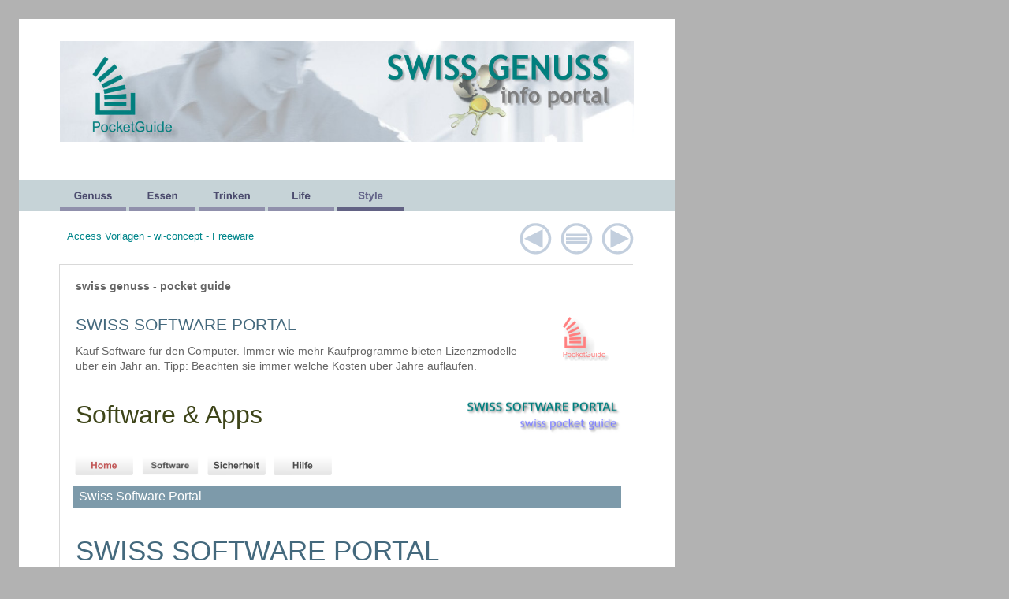

--- FILE ---
content_type: text/html
request_url: http://www.swiss-genuss.ch/style/themasoftware.htm
body_size: 8315
content:
<html xmlns:v="urn:schemas-microsoft-com:vml"
xmlns:o="urn:schemas-microsoft-com:office:office"
xmlns:dt="uuid:C2F41010-65B3-11d1-A29F-00AA00C14882"
xmlns="http://www.w3.org/TR/REC-html40">

<head>
<meta http-equiv=Content-Type content="text/html; charset=windows-1252">
<link rel=File-List href="themasoftware-Dateien/filelist.xml">
<!--[if !mso]>
<style>
v\:* {behavior:url(#default#VML);}
o\:* {behavior:url(#default#VML);}
b\:* {behavior:url(#default#VML);}
.shape {behavior:url(#default#VML);}
</style>
<![endif]-->
<meta name="description"
content="Das Swiss Genuss Portal - Informationen zu Getränke, Essen und Lifestyle - Das führende schweizerische Linkportal - Elektronik &amp; Software">
<meta name="keywords" content="software, swiss, genuss">
<title>SWISS GENUSS - PocketGuide - Swiss Software Portal</title>
<style>
<!--
 /* Schriftartdefinitionen */
@font-face
	{font-family:Arial;
	panose-1:2 11 6 4 2 2 2 2 2 4;}
 /* Formatdefinitionen */
p.MsoNormal, li.MsoNormal, div.MsoNormal
	{margin-right:0pt;
	text-indent:0pt;
	margin-top:0pt;
	margin-bottom:9.0pt;
	line-height:114%;
	text-align:left;
	font-family:Arial;
	font-size:8.8888pt;
	color:black;}
ol
	{margin-top:0in;
	margin-bottom:0in;
	margin-left:-2197in;}
ul
	{margin-top:0in;
	margin-bottom:0in;
	margin-left:-2197in;}
@page
	{size:8.-2019in 11.2232in;}
-->
</style>
<!--[if gte mso 9]><xml>
 <o:shapedefaults v:ext="edit" spidmax="3080" fill="f" fillcolor="white [7]"
  strokecolor="black [0]">
  <v:fill color="white [7]" color2="white [7]" on="f"/>
  <v:stroke color="black [0]" color2="white [7]">
   <o:left v:ext="view" color="black [0]" color2="white [7]"/>
   <o:top v:ext="view" color="black [0]" color2="white [7]"/>
   <o:right v:ext="view" color="black [0]" color2="white [7]"/>
   <o:bottom v:ext="view" color="black [0]" color2="white [7]"/>
   <o:column v:ext="view" color="black [0]" color2="white [7]"/>
  </v:stroke>
  <v:shadow color="#ccc [4]"/>
  <v:textbox inset="2.88pt,2.88pt,2.88pt,2.88pt"/>
  <o:colormru v:ext="edit" colors="#44697d,#a6bcc6,#7d9aaa,#c6d3d7"/>
 </o:shapedefaults><o:shapelayout v:ext="edit">
  <o:idmap v:ext="edit" data="1"/>
 </o:shapelayout></xml><![endif]-->
</head>

<body link=blue vlink="#660099" bgcolor="#B2B2B2" style='margin:0'>

<div style='position:absolute;width:10.2125in;height:18.-1529in'>
<!--[if gte vml 1]><v:shapetype id="_x0000_t202" coordsize="21600,21600" o:spt="202"
 path="m,l,21600r21600,l21600,xe">
 <v:stroke joinstyle="miter"/>
 <v:path gradientshapeok="t" o:connecttype="rect"/>
</v:shapetype><v:shape id="_x0000_s1037" type="#_x0000_t202" style='position:absolute;
 left:18pt;top:18pt;width:624pt;height:153pt;z-index:5;visibility:visible;
 mso-wrap-distance-left:2.88pt;mso-wrap-distance-top:2.88pt;
 mso-wrap-distance-right:2.88pt;mso-wrap-distance-bottom:2.88pt' fillcolor="white [7]"
 stroked="f" strokecolor="#ccc [4]" o:cliptowrap="t">
 <v:fill color2="white [7]"/>
 <v:stroke color2="white [7]">
  <o:left v:ext="view" color="#ccc [4]" color2="white [7]" joinstyle="miter"/>
  <o:top v:ext="view" color="#ccc [4]" color2="white [7]" joinstyle="miter"/>
  <o:right v:ext="view" color="#ccc [4]" color2="white [7]" joinstyle="miter"/>
  <o:bottom v:ext="view" color="#ccc [4]" color2="white [7]" joinstyle="miter"/>
  <o:column v:ext="view" color="black [0]" color2="white [7]"/>
 </v:stroke>
 <v:shadow color="#ccc [4]"/>
 <v:path insetpenok="f"/>
 <v:textbox style='mso-column-margin:2mm' inset="2.88pt,2.88pt,2.88pt,2.88pt">
  <div dir=ltr></div>
 </v:textbox>
</v:shape><![endif]--><![if !vml]><span style='position:absolute;z-index:5;
left:24px;top:24px;width:832px;height:204px'><img width=832 height=204
src="themasoftware-Dateien/image385.png" alt="Textfeld: " v:shapes="_x0000_s1037"></span><![endif]><!--[if gte vml 1]><v:shape
 id="_x0000_s1038" type="#_x0000_t202" style='position:absolute;left:18pt;
 top:201pt;width:624pt;height:1120.5pt;z-index:6;visibility:visible;
 mso-wrap-distance-left:2.88pt;mso-wrap-distance-top:2.88pt;
 mso-wrap-distance-right:2.88pt;mso-wrap-distance-bottom:2.88pt' fillcolor="white [7]"
 stroked="f" strokecolor="#ccc [4]" o:cliptowrap="t">
 <v:fill color2="white [7]"/>
 <v:stroke color2="white [7]">
  <o:left v:ext="view" color="#ccc [4]" color2="white [7]" joinstyle="miter"/>
  <o:top v:ext="view" color="#ccc [4]" color2="white [7]" joinstyle="miter"/>
  <o:right v:ext="view" color="#ccc [4]" color2="white [7]" joinstyle="miter"/>
  <o:bottom v:ext="view" color="#ccc [4]" color2="white [7]" joinstyle="miter"/>
  <o:column v:ext="view" color="black [0]" color2="white [7]"/>
 </v:stroke>
 <v:shadow color="#ccc [4]"/>
 <v:path insetpenok="f"/>
 <v:textbox style='mso-column-margin:2mm' inset="2.88pt,2.88pt,2.88pt,2.88pt">
  <div dir=ltr></div>
 </v:textbox>
</v:shape><![endif]--><![if !vml]><span style='position:absolute;z-index:6;
left:24px;top:268px;width:832px;height:1494px'><img width=832 height=1494
src="themasoftware-Dateien/image386.png" alt="Textfeld: " v:shapes="_x0000_s1038"></span><![endif]><!--[if gte vml 1]><![if mso]><v:rect
 id="_x0000_s1039" style='position:absolute;left:57pt;top:39pt;width:546pt;
 height:96pt;z-index:7' filled="f" stroked="f" insetpen="t" o:cliptowrap="t">
 <v:path insetpenok="f"/>
 <o:lock v:ext="edit" rotation="t"/>
 <o:webcomponent v:ext="edit" o:html="&lt;a href=&quot;http://www.swiss-genuss.ch/&quot; target=&quot;_blank&quot;&gt;&lt;img border=&quot;0&quot; src=&quot;http://www.swiss-genuss.ch/dat1pic/swissgenuss_48.jpg&quot; width=&quot;728&quot; height=&quot;128&quot; alt=&quot;SWISS GENUSS info portal&quot;&gt;&lt;/a&gt; "
  o:on="t"/>
</v:rect><![endif]><![endif]-->

<div style='position:absolute;margin-left:76px;margin-top:52px;width:728px;
height:128px;z-index:7'><a href="http://www.swiss-genuss.ch/" target="_blank"><img border="0" src="http://www.swiss-genuss.ch/dat1pic/swissgenuss_48.jpg" width="728" height="128" alt="SWISS GENUSS info portal"></a> </div>

<!--[if gte vml 1]><v:rect id="_x0000_s1040" style='position:absolute;left:57pt;
 top:252pt;width:546pt;height:12in;z-index:8;mso-wrap-distance-left:2.88pt;
 mso-wrap-distance-top:2.88pt;mso-wrap-distance-right:2.88pt;
 mso-wrap-distance-bottom:2.88pt' fillcolor="white [7]" stroked="f"
 strokecolor="black [0]" o:cliptowrap="t">
 <v:fill color2="white [7]"/>
 <v:stroke color2="white [7]">
  <o:left v:ext="view" color="black [0]" color2="white [7]"/>
  <o:top v:ext="view" color="black [0]" color2="white [7]"/>
  <o:right v:ext="view" color="black [0]" color2="white [7]"/>
  <o:bottom v:ext="view" color="black [0]" color2="white [7]"/>
  <o:column v:ext="view" color="black [0]" color2="white [7]"/>
 </v:stroke>
 <v:imagedata embosscolor="shadow add(51)"/>
 <v:shadow on="t" type="emboss" color="#d9d9d9 [7 darken(217)]" color2="shadow add(102)"
  offset="-1pt,-1pt"/>
 <v:path insetpenok="f"/>
 <v:textbox inset="2.88pt,2.88pt,2.88pt,2.88pt"/>
</v:rect><![endif]--><![if !vml]><span style='position:absolute;z-index:8;
left:75px;top:335px;width:730px;height:1154px'><img width=730 height=1154
src="themasoftware-Dateien/image449.png" v:shapes="_x0000_s1040"></span><![endif]><!--[if gte vml 1]><v:shape
 id="_x0000_s1041" type="#_x0000_t202" style='position:absolute;left:57pt;
 top:1125pt;width:390pt;height:18pt;z-index:9;visibility:visible;
 mso-wrap-distance-left:2.88pt;mso-wrap-distance-top:2.88pt;
 mso-wrap-distance-right:2.88pt;mso-wrap-distance-bottom:2.88pt' filled="f"
 fillcolor="white [7]" stroked="f" strokecolor="black [0]" o:cliptowrap="t">
 <v:fill color2="white [7]"/>
 <v:stroke color2="white [7]">
  <o:left v:ext="view" color="black [0]" color2="white [7]" joinstyle="miter"/>
  <o:top v:ext="view" color="black [0]" color2="white [7]" joinstyle="miter"/>
  <o:right v:ext="view" color="black [0]" color2="white [7]" joinstyle="miter"/>
  <o:bottom v:ext="view" color="black [0]" color2="white [7]" joinstyle="miter"/>
  <o:column v:ext="view" color="black [0]" color2="white [7]"/>
 </v:stroke>
 <v:shadow color="#ccc [4]"/>
 <v:path insetpenok="f"/>
 <v:textbox style='mso-column-margin:2mm' inset="2.88pt,2.88pt,2.88pt,2.88pt"/>
</v:shape><![endif]--><![if !vml]><span style='position:absolute;z-index:9;
left:76px;top:1500px;width:520px;height:24px'>

<table cellpadding=0 cellspacing=0>
 <tr>
  <td width=520 height=24 style='vertical-align:top'><![endif]>
  <div v:shape="_x0000_s1041" style='padding:2.88pt 2.88pt 2.88pt 2.88pt'
  class=shape>
  <p class=MsoNormal><span lang=de-CH style='font-size:8.75pt;line-height:114%;
  font-family:Arial;color:#999999;language:de-CH'>SWISS GENUSS -  Das Info Portal - Informationen, Produkte und Links rund um den Genuss</span></p>
  </div>
  <![if !vml]></td>
 </tr>
</table>

</span><![endif]><!--[if gte vml 1]><v:rect id="_x0000_s1042" style='position:absolute;
 left:18pt;top:171pt;width:624pt;height:30pt;z-index:10;
 mso-wrap-distance-left:2.88pt;mso-wrap-distance-top:2.88pt;
 mso-wrap-distance-right:2.88pt;mso-wrap-distance-bottom:2.88pt' fillcolor="#c6d3d7 [rgb(198,211,215) cmyk(16.1,3.14,3.14,5.1) cms(P2,#00c600d300d70000,PANTONE 5455 C)]"
 stroked="f" strokecolor="black [0]" o:cliptowrap="t">
 <v:fill color2="white [7]"/>
 <v:stroke color2="white [7]">
  <o:left v:ext="view" color="black [0]" color2="white [7]"/>
  <o:top v:ext="view" color="black [0]" color2="white [7]"/>
  <o:right v:ext="view" color="black [0]" color2="white [7]"/>
  <o:bottom v:ext="view" color="black [0]" color2="white [7]"/>
  <o:column v:ext="view" color="black [0]" color2="white [7]"/>
 </v:stroke>
 <v:shadow color="#ccc [4]"/>
 <v:path insetpenok="f"/>
 <v:textbox inset="2.88pt,2.88pt,2.88pt,2.88pt"/>
</v:rect><![endif]--><![if !vml]><span style='position:absolute;z-index:10;
left:24px;top:228px;width:832px;height:40px'><img width=832 height=40
src="themasoftware-Dateien/image412.png" v:shapes="_x0000_s1042"></span><![endif]><!--[if gte vml 1]><v:shape
 id="_x0000_s1043" type="#_x0000_t202" style='position:absolute;left:69pt;
 top:264pt;width:522pt;height:18pt;z-index:11;visibility:visible;
 mso-wrap-distance-left:2.88pt;mso-wrap-distance-top:2.88pt;
 mso-wrap-distance-right:2.88pt;mso-wrap-distance-bottom:2.88pt' filled="f"
 fillcolor="#ffc" stroked="f" strokecolor="#666 [1]" o:cliptowrap="t">
 <v:fill color2="white [7]" rotate="t"/>
 <v:stroke color2="white [7]">
  <o:left v:ext="view" color="black [0]" color2="white [7]" joinstyle="miter"/>
  <o:top v:ext="view" color="black [0]" color2="white [7]" joinstyle="miter"/>
  <o:right v:ext="view" color="black [0]" color2="white [7]" joinstyle="miter"/>
  <o:bottom v:ext="view" color="black [0]" color2="white [7]" joinstyle="miter"/>
  <o:column v:ext="view" color="black [0]" color2="white [7]"/>
 </v:stroke>
 <v:shadow color="#ccc [4]"/>
 <v:path insetpenok="f"/>
 <v:textbox style='mso-column-margin:2mm' inset="2.88pt,2.88pt,2.88pt,2.88pt"/>
</v:shape><![endif]--><![if !vml]><span style='position:absolute;z-index:11;
left:92px;top:352px;width:696px;height:24px'>

<table cellpadding=0 cellspacing=0>
 <tr>
  <td width=696 height=24 style='vertical-align:top'><![endif]>
  <div v:shape="_x0000_s1043" style='padding:2.88pt 2.88pt 2.88pt 2.88pt'
  class=shape>
  <p class=MsoNormal style='margin-bottom:4.0pt'><span lang=de-CH
  style='font-size:10.5pt;line-height:114%;font-family:Arial;color:#666666;
  font-weight:bold;language:de-CH'>swiss genuss - pocket guide</span></p>
  </div>
  <![if !vml]></td>
 </tr>
</table>

</span><![endif]><!--[if gte vml 1]><v:shape id="_x0000_s1045" type="#_x0000_t202"
 style='position:absolute;left:69pt;top:297pt;width:426pt;height:75pt;
 z-index:12;mso-wrap-distance-left:2.88pt;mso-wrap-distance-top:2.88pt;
 mso-wrap-distance-right:2.88pt;mso-wrap-distance-bottom:2.88pt' filled="f"
 fillcolor="white [7]" stroked="f" strokecolor="black [0]" o:cliptowrap="t">
 <v:fill color2="white [7]"/>
 <v:stroke color2="white [7]">
  <o:left v:ext="view" color="black [0]" color2="white [7]"/>
  <o:top v:ext="view" color="black [0]" color2="white [7]"/>
  <o:right v:ext="view" color="black [0]" color2="white [7]"/>
  <o:bottom v:ext="view" color="black [0]" color2="white [7]"/>
  <o:column v:ext="view" color="black [0]" color2="white [7]"/>
 </v:stroke>
 <v:shadow color="#ccc [4]"/>
 <v:path insetpenok="f"/>
 <v:textbox style='mso-column-margin:2mm' inset="2.88pt,2.88pt,2.88pt,2.88pt"/>
</v:shape><![endif]--><![if !vml]><span style='position:absolute;z-index:12;
left:92px;top:396px;width:568px;height:100px'>

<table cellpadding=0 cellspacing=0>
 <tr>
  <td width=568 height=100 style='vertical-align:top'><![endif]>
  <div v:shape="_x0000_s1045" style='padding:2.88pt 2.88pt 2.88pt 2.88pt'
  class=shape>
  <p class=MsoNormal><span lang=de-CH style='font-size:16.0pt;line-height:114%;
  font-family:Arial;color:#44697D;language:de-CH'>SWISS SOFTWARE PORTAL</span></p>
  <p class=MsoNormal style='line-height:139%'><span lang=de-CH
  style='font-size:10.5pt;line-height:139%;font-family:Arial;color:#666666;
  language:de-CH'>Kauf Software für den Computer. Immer wie mehr Kaufprogramme bieten Lizenzmodelle über ein Jahr an. Tipp: Beachten sie immer welche Kosten über Jahre auflaufen.</span></p>
  </div>
  <![if !vml]></td>
 </tr>
</table>

</span><![endif]><!--[if gte vml 1]><v:rect id="_x0000_s1046" style='position:absolute;
 left:519.75pt;top:297pt;width:71.25pt;height:51pt;z-index:13;
 mso-wrap-distance-left:2.88pt;mso-wrap-distance-top:2.88pt;
 mso-wrap-distance-right:2.88pt;mso-wrap-distance-bottom:2.88pt'
 o:preferrelative="t" filled="f" fillcolor="white [7]" stroked="f"
 strokecolor="black [0]" o:cliptowrap="t">
 <v:fill color2="white [7]"/>
 <v:stroke color2="white [7]">
  <o:left v:ext="view" color="black [0]" color2="white [7]"/>
  <o:top v:ext="view" color="black [0]" color2="white [7]"/>
  <o:right v:ext="view" color="black [0]" color2="white [7]"/>
  <o:bottom v:ext="view" color="black [0]" color2="white [7]"/>
  <o:column v:ext="view" color="black [0]" color2="white [7]"/>
 </v:stroke>
 <v:imagedata src="themasoftware-Dateien/image444.png" o:title="sg_top_034"/>
 <v:shadow color="#ccc [4]"/>
 <v:path o:extrusionok="f" insetpenok="f"/>
 <o:lock v:ext="edit" aspectratio="t"/>
</v:rect><![endif]--><![if !vml]><span style='position:absolute;z-index:13;
left:693px;top:396px;width:95px;height:68px'><img width=95 height=68
src="themasoftware-Dateien/image444.png" v:shapes="_x0000_s1046"></span><![endif]><!--[if gte vml 1]><v:shape
 id="_x0000_s1057" type="#_x0000_t202" style='position:absolute;left:69pt;
 top:462pt;width:522pt;height:21pt;z-index:23;visibility:visible;
 mso-wrap-distance-left:2.88pt;mso-wrap-distance-top:2.88pt;
 mso-wrap-distance-right:2.88pt;mso-wrap-distance-bottom:2.88pt' fillcolor="#7d9aaa"
 stroked="f" strokecolor="black [0]" o:cliptowrap="t">
 <v:fill color2="#5b6263" rotate="t"/>
 <v:stroke color2="white [7]">
  <o:left v:ext="view" color="black [0]" color2="white [7]"/>
  <o:top v:ext="view" color="black [0]" color2="white [7]"/>
  <o:right v:ext="view" color="black [0]" color2="white [7]"/>
  <o:bottom v:ext="view" color="black [0]" color2="white [7]"/>
  <o:column v:ext="view" color="black [0]" color2="white [7]"/>
 </v:stroke>
 <v:shadow color="#ccc [4]"/>
 <v:path insetpenok="f"/>
 <v:textbox style='mso-column-margin:2mm' inset="2.88pt,2.88pt,2.88pt,2.88pt"/>
</v:shape><![endif]--><![if !vml]><span style='position:absolute;z-index:23;
left:92px;top:616px;width:696px;height:28px'>

<table cellpadding=0 cellspacing=0>
 <tr>
  <td width=696 height=28 bgcolor="#7D9AAA" style='vertical-align:top;
  background:#7D9AAA'><![endif]>
  <div v:shape="_x0000_s1057" style='padding:2.88pt 2.88pt 2.88pt 2.88pt'
  class=shape></div>
  <![if !vml]></td>
 </tr>
</table>

</span><![endif]><!--[if gte vml 1]><v:shape id="_x0000_s1212" type="#_x0000_t202"
 style='position:absolute;left:69pt;top:507pt;width:522pt;height:111pt;
 z-index:175;visibility:visible;mso-wrap-distance-left:2.88pt;
 mso-wrap-distance-top:2.88pt;mso-wrap-distance-right:2.88pt;
 mso-wrap-distance-bottom:2.88pt' filled="f" fillcolor="white [7]" stroked="f"
 strokecolor="black [0]" o:cliptowrap="t">
 <v:fill color2="white [7]"/>
 <v:stroke color2="white [7]">
  <o:left v:ext="view" color="black [0]" color2="white [7]"/>
  <o:top v:ext="view" color="black [0]" color2="white [7]"/>
  <o:right v:ext="view" color="black [0]" color2="white [7]"/>
  <o:bottom v:ext="view" color="black [0]" color2="white [7]"/>
  <o:column v:ext="view" color="black [0]" color2="white [7]"/>
 </v:stroke>
 <v:shadow color="#ccc [4]"/>
 <v:path insetpenok="f"/>
 <v:textbox style='mso-column-margin:2mm' inset="2.88pt,2.88pt,2.88pt,2.88pt"/>
</v:shape><![endif]--><![if !vml]><span style='position:absolute;z-index:175;
left:92px;top:676px;width:696px;height:148px'>

<table cellpadding=0 cellspacing=0>
 <tr>
  <td width=696 height=148 style='vertical-align:top'><![endif]>
  <div v:shape="_x0000_s1212" style='padding:2.88pt 2.88pt 2.88pt 2.88pt'
  class=shape>
  <p class=MsoNormal><span lang=de-CH style='font-size:26.0pt;line-height:114%;
  font-family:Arial;color:#44697D;language:de-CH'>SWISS SOFTWARE PORTAL</span></p>
  <p class=MsoNormal style='margin-bottom:6.0pt;line-height:139%'><span
  lang=de-CH style='font-size:14.0pt;line-height:139%;font-family:Arial;
  color:#666666;language:de-CH'>Software und Sicherheitsprogramme für ihren Computer</span></p>
  <p class=MsoNormal style='margin-bottom:6.0pt;line-height:139%'><span
  lang=de-CH style='font-size:10.5pt;line-height:139%;font-family:Arial;
  color:#666666;language:de-CH'>Willkommen auf der Seite zum Software Info Portal. Stöbern Sie auf den folgenden Seiten nach interessanten Links zum Thema Bezahlsoftware und Sicherheitslösungen.</span></p>
  </div>
  <![if !vml]></td>
 </tr>
</table>

</span><![endif]><!--[if gte vml 1]><v:shape id="_x0000_s1254" type="#_x0000_t202"
 style='position:absolute;left:1in;top:462pt;width:411pt;height:21pt;z-index:216;
 visibility:visible;mso-wrap-distance-left:2.88pt;mso-wrap-distance-top:2.88pt;
 mso-wrap-distance-right:2.88pt;mso-wrap-distance-bottom:2.88pt' filled="f"
 fillcolor="white [7]" stroked="f" strokecolor="black [0]" o:cliptowrap="t">
 <v:fill color2="white [7]"/>
 <v:stroke color2="white [7]">
  <o:left v:ext="view" color="black [0]" color2="white [7]"/>
  <o:top v:ext="view" color="black [0]" color2="white [7]"/>
  <o:right v:ext="view" color="black [0]" color2="white [7]"/>
  <o:bottom v:ext="view" color="black [0]" color2="white [7]"/>
  <o:column v:ext="view" color="black [0]" color2="white [7]"/>
 </v:stroke>
 <v:shadow color="#ccc [4]"/>
 <v:path insetpenok="f"/>
 <v:textbox style='mso-column-margin:2mm' inset="2.88pt,2.88pt,2.88pt,2.88pt"/>
</v:shape><![endif]--><![if !vml]><span style='position:absolute;z-index:216;
left:96px;top:616px;width:548px;height:28px'>

<table cellpadding=0 cellspacing=0>
 <tr>
  <td width=548 height=28 style='vertical-align:top'><![endif]>
  <div v:shape="_x0000_s1254" style='padding:2.88pt 2.88pt 2.88pt 2.88pt'
  class=shape>
  <p class=MsoNormal style='margin-top:1.0pt'><span lang=de-CH
  style='font-size:12.0pt;line-height:114%;font-family:Arial;color:white;
  language:de-CH'>Swiss Software Portal</span></p>
  </div>
  <![if !vml]></td>
 </tr>
</table>

</span><![endif]><!--[if gte vml 1]><v:roundrect id="_x0000_s1260" style='position:absolute;
 left:57pt;top:197.25pt;width:63pt;height:3.75pt;z-index:222;visibility:visible;
 mso-wrap-distance-left:2.88pt;mso-wrap-distance-top:2.88pt;
 mso-wrap-distance-right:2.88pt;mso-wrap-distance-bottom:2.88pt' arcsize="0"
 fillcolor="#a6bcc6" stroked="f" strokecolor="#f0f0f0" strokeweight=".08811mm"
 o:cliptowrap="t">
 <v:fill color2="white [7]"/>
 <v:stroke color2="white [7]">
  <o:left v:ext="view" color="black [0]" color2="white [7]"/>
  <o:top v:ext="view" color="black [0]" color2="white [7]"/>
  <o:right v:ext="view" color="black [0]" color2="white [7]"/>
  <o:bottom v:ext="view" color="black [0]" color2="white [7]"/>
  <o:column v:ext="view" color="black [0]" color2="white [7]"/>
 </v:stroke>
 <v:shadow color="#ccc [4]"/>
 <v:path insetpenok="f"/>
 <v:textbox inset="2.88pt,2.88pt,2.88pt,2.88pt"/>
</v:roundrect><![endif]--><![if !vml]><span style='position:absolute;
z-index:222;left:76px;top:263px;width:84px;height:5px'><img width=84 height=5
src="themasoftware-Dateien/image1107.png" v:shapes="_x0000_s1260"></span><![endif]><!--[if gte vml 1]><v:roundrect
 id="_x0000_s1261" style='position:absolute;left:255pt;top:197.25pt;width:63pt;
 height:3.75pt;z-index:223;visibility:visible;mso-wrap-distance-left:2.88pt;
 mso-wrap-distance-top:2.88pt;mso-wrap-distance-right:2.88pt;
 mso-wrap-distance-bottom:2.88pt' arcsize="0" fillcolor="#a6bcc6" stroked="f"
 strokecolor="#f0f0f0" strokeweight=".08811mm" o:cliptowrap="t">
 <v:fill color2="white [7]"/>
 <v:stroke color2="white [7]">
  <o:left v:ext="view" color="black [0]" color2="white [7]"/>
  <o:top v:ext="view" color="black [0]" color2="white [7]"/>
  <o:right v:ext="view" color="black [0]" color2="white [7]"/>
  <o:bottom v:ext="view" color="black [0]" color2="white [7]"/>
  <o:column v:ext="view" color="black [0]" color2="white [7]"/>
 </v:stroke>
 <v:shadow color="#ccc [4]"/>
 <v:path insetpenok="f"/>
 <v:textbox inset="2.88pt,2.88pt,2.88pt,2.88pt"/>
</v:roundrect><![endif]--><![if !vml]><span style='position:absolute;
z-index:223;left:340px;top:263px;width:84px;height:5px'><img width=84 height=5
src="themasoftware-Dateien/image1107.png" v:shapes="_x0000_s1261"></span><![endif]><!--[if gte vml 1]><v:roundrect
 id="_x0000_s1262" style='position:absolute;left:189pt;top:197.25pt;width:63pt;
 height:3.75pt;z-index:224;visibility:visible;mso-wrap-distance-left:2.88pt;
 mso-wrap-distance-top:2.88pt;mso-wrap-distance-right:2.88pt;
 mso-wrap-distance-bottom:2.88pt' arcsize="0" fillcolor="#a6bcc6" stroked="f"
 strokecolor="#f0f0f0" strokeweight=".08811mm" o:cliptowrap="t">
 <v:fill color2="white [7]"/>
 <v:stroke color2="white [7]">
  <o:left v:ext="view" color="black [0]" color2="white [7]"/>
  <o:top v:ext="view" color="black [0]" color2="white [7]"/>
  <o:right v:ext="view" color="black [0]" color2="white [7]"/>
  <o:bottom v:ext="view" color="black [0]" color2="white [7]"/>
  <o:column v:ext="view" color="black [0]" color2="white [7]"/>
 </v:stroke>
 <v:shadow color="#ccc [4]"/>
 <v:path insetpenok="f"/>
 <v:textbox inset="2.88pt,2.88pt,2.88pt,2.88pt"/>
</v:roundrect><![endif]--><![if !vml]><span style='position:absolute;
z-index:224;left:252px;top:263px;width:84px;height:5px'><img width=84 height=5
src="themasoftware-Dateien/image1107.png" v:shapes="_x0000_s1262"></span><![endif]><!--[if gte vml 1]><v:roundrect
 id="_x0000_s1263" style='position:absolute;left:123pt;top:197.25pt;width:63pt;
 height:3.75pt;z-index:225;visibility:visible;mso-wrap-distance-left:2.88pt;
 mso-wrap-distance-top:2.88pt;mso-wrap-distance-right:2.88pt;
 mso-wrap-distance-bottom:2.88pt' arcsize="0" fillcolor="#a6bcc6" stroked="f"
 strokecolor="#f0f0f0" strokeweight=".08811mm" o:cliptowrap="t">
 <v:fill color2="white [7]"/>
 <v:stroke color2="white [7]">
  <o:left v:ext="view" color="black [0]" color2="white [7]"/>
  <o:top v:ext="view" color="black [0]" color2="white [7]"/>
  <o:right v:ext="view" color="black [0]" color2="white [7]"/>
  <o:bottom v:ext="view" color="black [0]" color2="white [7]"/>
  <o:column v:ext="view" color="black [0]" color2="white [7]"/>
 </v:stroke>
 <v:shadow color="#ccc [4]"/>
 <v:path insetpenok="f"/>
 <v:textbox inset="2.88pt,2.88pt,2.88pt,2.88pt"/>
</v:roundrect><![endif]--><![if !vml]><span style='position:absolute;
z-index:225;left:164px;top:263px;width:84px;height:5px'><img width=84 height=5
src="themasoftware-Dateien/image1107.png" v:shapes="_x0000_s1263"></span><![endif]><!--[if gte vml 1]><v:roundrect
 id="_x0000_s1264" style='position:absolute;left:321pt;top:197.25pt;width:63pt;
 height:3.75pt;z-index:226;visibility:visible;mso-wrap-distance-left:2.88pt;
 mso-wrap-distance-top:2.88pt;mso-wrap-distance-right:2.88pt;
 mso-wrap-distance-bottom:2.88pt' arcsize="0" fillcolor="#7d9aaa" stroked="f"
 strokecolor="#f0f0f0" strokeweight=".08811mm" o:cliptowrap="t">
 <v:fill color2="white [7]"/>
 <v:stroke color2="white [7]">
  <o:left v:ext="view" color="black [0]" color2="white [7]"/>
  <o:top v:ext="view" color="black [0]" color2="white [7]"/>
  <o:right v:ext="view" color="black [0]" color2="white [7]"/>
  <o:bottom v:ext="view" color="black [0]" color2="white [7]"/>
  <o:column v:ext="view" color="black [0]" color2="white [7]"/>
 </v:stroke>
 <v:shadow color="#ccc [4]"/>
 <v:path insetpenok="f"/>
 <v:textbox inset="2.88pt,2.88pt,2.88pt,2.88pt"/>
</v:roundrect><![endif]--><![if !vml]><span style='position:absolute;
z-index:226;left:428px;top:263px;width:84px;height:5px'><img width=84 height=5
src="themasoftware-Dateien/image1115.png" v:shapes="_x0000_s1264"></span><![endif]><!--[if gte vml 1]><v:rect
 id="_x0000_s1265" href="../style/themasoftware-dateien/themasoftware2.htm"
 style='position:absolute;left:573pt;top:212.25pt;width:30pt;height:30pt;
 z-index:227;mso-wrap-distance-left:2.88pt;mso-wrap-distance-top:2.88pt;
 mso-wrap-distance-right:2.88pt;mso-wrap-distance-bottom:2.88pt'
 o:preferrelative="t" filled="f" fillcolor="white [7]" stroked="f"
 strokecolor="black [0]" o:cliptowrap="t">
 <v:fill color2="white [7]"/>
 <v:stroke color2="white [7]">
  <o:left v:ext="view" color="black [0]" color2="white [7]"/>
  <o:top v:ext="view" color="black [0]" color2="white [7]"/>
  <o:right v:ext="view" color="black [0]" color2="white [7]"/>
  <o:bottom v:ext="view" color="black [0]" color2="white [7]"/>
  <o:column v:ext="view" color="black [0]" color2="white [7]"/>
 </v:stroke>
 <v:imagedata src="themasoftware-Dateien/image1117.png" o:title="navi_rechts_40"/>
 <v:shadow color="#ccc [4]"/>
 <v:path o:extrusionok="f" insetpenok="f"/>
 <o:lock v:ext="edit" aspectratio="t"/>
</v:rect><![endif]--><![if !vml]><span style='position:absolute;z-index:227;
left:764px;top:283px;width:40px;height:40px'><a
href="../style/themasoftware-dateien/themasoftware2.htm"><img border=0
width=40 height=40 src="themasoftware-Dateien/image1117.png" v:shapes="_x0000_s1265"></a></span><![endif]><!--[if gte vml 1]><v:rect
 id="_x0000_s1266" href="http://www.swiss-genuss.ch/" style='position:absolute;
 left:534pt;top:212.25pt;width:30pt;height:30pt;z-index:228;
 mso-wrap-distance-left:2.88pt;mso-wrap-distance-top:2.88pt;
 mso-wrap-distance-right:2.88pt;mso-wrap-distance-bottom:2.88pt'
 o:preferrelative="t" filled="f" fillcolor="white [7]" stroked="f"
 strokecolor="black [0]" o:cliptowrap="t">
 <v:fill color2="white [7]"/>
 <v:stroke color2="white [7]">
  <o:left v:ext="view" color="black [0]" color2="white [7]"/>
  <o:top v:ext="view" color="black [0]" color2="white [7]"/>
  <o:right v:ext="view" color="black [0]" color2="white [7]"/>
  <o:bottom v:ext="view" color="black [0]" color2="white [7]"/>
  <o:column v:ext="view" color="black [0]" color2="white [7]"/>
 </v:stroke>
 <v:imagedata src="themasoftware-Dateien/image1130.png" o:title="navi_schliessen_40"/>
 <v:shadow color="#ccc [4]"/>
 <v:path o:extrusionok="f" insetpenok="f"/>
 <o:lock v:ext="edit" aspectratio="t"/>
</v:rect><![endif]--><![if !vml]><span style='position:absolute;z-index:228;
left:712px;top:283px;width:40px;height:40px'><a
href="http://www.swiss-genuss.ch/"><img border=0 width=40 height=40
src="themasoftware-Dateien/image1130.png" v:shapes="_x0000_s1266"></a></span><![endif]><!--[if gte vml 1]><v:rect
 id="_x0000_s1267" style='position:absolute;left:495pt;top:212.25pt;width:30pt;
 height:30pt;z-index:229;mso-wrap-distance-left:2.88pt;mso-wrap-distance-top:2.88pt;
 mso-wrap-distance-right:2.88pt;mso-wrap-distance-bottom:2.88pt'
 o:preferrelative="t" filled="f" fillcolor="white [7]" stroked="f"
 strokecolor="black [0]" o:cliptowrap="t">
 <v:fill color2="white [7]"/>
 <v:stroke color2="white [7]">
  <o:left v:ext="view" color="black [0]" color2="white [7]"/>
  <o:top v:ext="view" color="black [0]" color2="white [7]"/>
  <o:right v:ext="view" color="black [0]" color2="white [7]"/>
  <o:bottom v:ext="view" color="black [0]" color2="white [7]"/>
  <o:column v:ext="view" color="black [0]" color2="white [7]"/>
 </v:stroke>
 <v:imagedata src="themasoftware-Dateien/image1132.png" o:title="navi_links_40"/>
 <v:shadow color="#ccc [4]"/>
 <v:path o:extrusionok="f" insetpenok="f"/>
 <o:lock v:ext="edit" aspectratio="t"/>
</v:rect><![endif]--><![if !vml]><span style='position:absolute;z-index:229;
left:660px;top:283px;width:40px;height:40px'><img width=40 height=40
src="themasoftware-Dateien/image1132.png" v:shapes="_x0000_s1267"></span><![endif]><!--[if gte vml 1]><![if mso]><v:rect
 id="_x0000_s1308" style='position:absolute;left:441pt;top:372pt;width:150pt;
 height:45.75pt;z-index:270' filled="f" stroked="f" insetpen="t" o:cliptowrap="t">
 <v:path insetpenok="f"/>
 <o:lock v:ext="edit" rotation="t"/>
 <o:webcomponent v:ext="edit" o:html="&lt;a href=&quot;http://www.swiss-genuss.ch/service/swissportalinfo.htm&quot; target=&quot;_self&quot;&gt;&lt;img border=&quot;0&quot; src=&quot;http://www.swiss-genuss.ch/dat2pic/logo_swisssoftwareportal_web_200.png&quot; width=&quot;200&quot; height=&quot;60&quot; alt=&quot;Software Portal - Swiss Genuss&quot;&gt;&lt;/a&gt;"
  o:on="t"/>
</v:rect><![endif]><![endif]-->

<div style='position:absolute;margin-left:588px;margin-top:496px;width:200px;
height:61px;z-index:270'><a href="http://www.swiss-genuss.ch/service/swissportalinfo.htm" target="_self"><img border="0" src="http://www.swiss-genuss.ch/dat2pic/logo_swisssoftwareportal_web_200.png" width="200" height="60" alt="Software Portal - Swiss Genuss"></a></div>

<!--[if gte vml 1]><v:rect id="_x0000_s1319"
 href="../style/themasoftware-dateien/themasoftware2.htm" style='position:absolute;
 left:561pt;top:1066.5pt;width:30pt;height:30pt;z-index:281;
 mso-wrap-distance-left:2.88pt;mso-wrap-distance-top:2.88pt;
 mso-wrap-distance-right:2.88pt;mso-wrap-distance-bottom:2.88pt'
 o:preferrelative="t" filled="f" fillcolor="white [7]" stroked="f"
 strokecolor="black [0]" o:cliptowrap="t">
 <v:fill color2="white [7]"/>
 <v:stroke color2="white [7]">
  <o:left v:ext="view" color="black [0]" color2="white [7]"/>
  <o:top v:ext="view" color="black [0]" color2="white [7]"/>
  <o:right v:ext="view" color="black [0]" color2="white [7]"/>
  <o:bottom v:ext="view" color="black [0]" color2="white [7]"/>
  <o:column v:ext="view" color="black [0]" color2="white [7]"/>
 </v:stroke>
 <v:imagedata src="themasoftware-Dateien/image1117.png" o:title="navi_rechts_40"/>
 <v:shadow color="#ccc [4]"/>
 <v:path o:extrusionok="f" insetpenok="f"/>
 <o:lock v:ext="edit" aspectratio="t"/>
</v:rect><![endif]--><![if !vml]><span style='position:absolute;z-index:281;
left:748px;top:1422px;width:40px;height:40px'><a
href="../style/themasoftware-dateien/themasoftware2.htm"><img border=0
width=40 height=40 src="themasoftware-Dateien/image1117.png" v:shapes="_x0000_s1319"></a></span><![endif]><!--[if gte vml 1]><v:shape
 id="_x0000_s1325" type="#_x0000_t202" style='position:absolute;left:69pt;
 top:372pt;width:372pt;height:45.75pt;z-index:287;mso-wrap-distance-left:2.88pt;
 mso-wrap-distance-top:2.88pt;mso-wrap-distance-right:2.88pt;
 mso-wrap-distance-bottom:2.88pt' filled="f" fillcolor="white [7]" stroked="f"
 strokecolor="black [0]" o:cliptowrap="t">
 <v:fill color2="white [7]"/>
 <v:stroke color2="white [7]">
  <o:left v:ext="view" color="black [0]" color2="white [7]"/>
  <o:top v:ext="view" color="black [0]" color2="white [7]"/>
  <o:right v:ext="view" color="black [0]" color2="white [7]"/>
  <o:bottom v:ext="view" color="black [0]" color2="white [7]"/>
  <o:column v:ext="view" color="black [0]" color2="white [7]"/>
 </v:stroke>
 <v:shadow color="#ccc [4]"/>
 <v:path insetpenok="f"/>
 <v:textbox style='mso-column-margin:2mm' inset="2.88pt,2.88pt,2.88pt,2.88pt"/>
</v:shape><![endif]--><![if !vml]><span style='position:absolute;z-index:287;
left:92px;top:496px;width:496px;height:61px'>

<table cellpadding=0 cellspacing=0>
 <tr>
  <td width=496 height=61 style='vertical-align:top'><![endif]>
  <div v:shape="_x0000_s1325" style='padding:2.88pt 2.88pt 2.88pt 2.88pt'
  class=shape>
  <p class=MsoNormal style='margin-top:6.0pt;margin-bottom:6.0pt'><span
  lang=de-CH style='font-size:24.0pt;line-height:114%;font-family:Arial;
  color:#3E4519;language:de-CH'>Software &amp; Apps</span></p>
  </div>
  <![if !vml]></td>
 </tr>
</table>

</span><![endif]><!--[if gte vml 1]><v:shape id="_x0000_s1331" type="#_x0000_t202"
 style='position:absolute;left:447pt;top:1167pt;width:156pt;height:15.75pt;
 z-index:293;visibility:visible;mso-wrap-distance-left:2.88pt;
 mso-wrap-distance-top:2.88pt;mso-wrap-distance-right:2.88pt;
 mso-wrap-distance-bottom:2.88pt' filled="f" fillcolor="white [7]" stroked="f"
 strokecolor="black [0]" o:cliptowrap="t">
 <v:fill color2="white [7]"/>
 <v:stroke color2="white [7]">
  <o:left v:ext="view" color="black [0]" color2="white [7]" joinstyle="miter"/>
  <o:top v:ext="view" color="black [0]" color2="white [7]" joinstyle="miter"/>
  <o:right v:ext="view" color="black [0]" color2="white [7]" joinstyle="miter"/>
  <o:bottom v:ext="view" color="black [0]" color2="white [7]" joinstyle="miter"/>
  <o:column v:ext="view" color="black [0]" color2="white [7]"/>
 </v:stroke>
 <v:shadow color="#ccc [4]"/>
 <v:path insetpenok="f"/>
 <v:textbox style='mso-column-margin:2mm' inset="2.88pt,2.88pt,2.88pt,2.88pt"/>
</v:shape><![endif]--><![if !vml]><span style='position:absolute;z-index:293;
left:596px;top:1556px;width:208px;height:21px'>

<table cellpadding=0 cellspacing=0>
 <tr>
  <td width=208 height=21 style='vertical-align:top'><![endif]>
  <div v:shape="_x0000_s1331" style='padding:2.88pt 2.88pt 2.88pt 2.88pt'
  class=shape>
  <p class=MsoNormal style='text-align:right;text-align:right'><span
  lang=de-CH style='font-size:8.2pt;line-height:114%;font-family:Arial;
  color:#999999;language:de-CH'>SWISS GENUSS / POCKET GUIDE</span></p>
  </div>
  <![if !vml]></td>
 </tr>
</table>

</span><![endif]><!--[if gte vml 1]><v:shape id="_x0000_s1332" type="#_x0000_t202"
 style='position:absolute;left:57pt;top:1167pt;width:117pt;height:15.75pt;
 z-index:294;mso-wrap-distance-left:2.88pt;mso-wrap-distance-top:2.88pt;
 mso-wrap-distance-right:2.88pt;mso-wrap-distance-bottom:2.88pt' filled="f"
 fillcolor="white [7]" stroked="f" strokecolor="black [0]" o:cliptowrap="t">
 <v:fill color2="white [7]"/>
 <v:stroke color2="white [7]">
  <o:left v:ext="view" color="black [0]" color2="white [7]"/>
  <o:top v:ext="view" color="black [0]" color2="white [7]"/>
  <o:right v:ext="view" color="black [0]" color2="white [7]"/>
  <o:bottom v:ext="view" color="black [0]" color2="white [7]"/>
  <o:column v:ext="view" color="black [0]" color2="white [7]"/>
 </v:stroke>
 <v:shadow color="#ccc [4]"/>
 <v:path insetpenok="f"/>
 <v:textbox style='mso-column-margin:2mm' inset="2.88pt,2.88pt,2.88pt,2.88pt"/>
</v:shape><![endif]--><![if !vml]><span style='position:absolute;z-index:294;
left:76px;top:1556px;width:156px;height:21px'>

<table cellpadding=0 cellspacing=0>
 <tr>
  <td width=156 height=21 style='vertical-align:top'><![endif]>
  <div v:shape="_x0000_s1332" style='padding:2.88pt 2.88pt 2.88pt 2.88pt'
  class=shape>
  <p class=MsoNormal><span lang=de-CH style='font-size:8.1666pt;line-height:
  114%;font-family:Arial;color:#999999;letter-spacing:.25pt;language:de-CH'>Orientierung</span></p>
  </div>
  <![if !vml]></td>
 </tr>
</table>

</span><![endif]><!--[if gte vml 1]><v:shape id="_x0000_s1333" type="#_x0000_t202"
 style='position:absolute;left:186pt;top:1167pt;width:117pt;height:15.75pt;
 z-index:295;mso-wrap-distance-left:2.88pt;mso-wrap-distance-top:2.88pt;
 mso-wrap-distance-right:2.88pt;mso-wrap-distance-bottom:2.88pt' filled="f"
 fillcolor="white [7]" stroked="f" strokecolor="black [0]" o:cliptowrap="t">
 <v:fill color2="white [7]"/>
 <v:stroke color2="white [7]">
  <o:left v:ext="view" color="black [0]" color2="white [7]"/>
  <o:top v:ext="view" color="black [0]" color2="white [7]"/>
  <o:right v:ext="view" color="black [0]" color2="white [7]"/>
  <o:bottom v:ext="view" color="black [0]" color2="white [7]"/>
  <o:column v:ext="view" color="black [0]" color2="white [7]"/>
 </v:stroke>
 <v:shadow color="#ccc [4]"/>
 <v:path insetpenok="f"/>
 <v:textbox style='mso-column-margin:2mm' inset="2.88pt,2.88pt,2.88pt,2.88pt"/>
</v:shape><![endif]--><![if !vml]><span style='position:absolute;z-index:295;
left:248px;top:1556px;width:156px;height:21px'>

<table cellpadding=0 cellspacing=0>
 <tr>
  <td width=156 height=21 style='vertical-align:top'><![endif]>
  <div v:shape="_x0000_s1333" style='padding:2.88pt 2.88pt 2.88pt 2.88pt'
  class=shape>
  <p class=MsoNormal><span lang=de-CH style='font-size:8.1666pt;line-height:
  114%;font-family:Arial;color:#999999;letter-spacing:.25pt;language:de-CH'>Mitmachen</span></p>
  </div>
  <![if !vml]></td>
 </tr>
</table>

</span><![endif]><!--[if gte vml 1]><![if mso]><v:rect id="_x0000_s1334"
 style='position:absolute;left:405pt;top:1204.5pt;width:30pt;height:30pt;
 z-index:296' filled="f" stroked="f" insetpen="t" o:cliptowrap="t">
 <v:path insetpenok="f"/>
 <o:lock v:ext="edit" rotation="t"/>
 <o:webcomponent v:ext="edit" o:html="&lt;a href=&quot;http://www.pinterest.com/swissgenuss&quot; target=&quot;_blank&quot;&gt;&lt;img border=&quot;0&quot; src=&quot;http://www.swiss-genuss.ch/dat7pic/pinterest44.png&quot; width=&quot;40&quot; height=&quot;40&quot; alt=&quot;Swiss Genuss - Pinterest&quot;&gt;&lt;/a&gt;"
  o:on="t"/>
</v:rect><![endif]><![endif]-->

<div style='position:absolute;margin-left:540px;margin-top:1606px;width:40px;
height:40px;z-index:296'><a href="http://www.pinterest.com/swissgenuss" target="_blank"><img border="0" src="http://www.swiss-genuss.ch/dat7pic/pinterest44.png" width="40" height="40" alt="Swiss Genuss - Pinterest"></a></div>

<!--[if gte vml 1]><![if mso]><v:rect id="_x0000_s1335" style='position:absolute;
 left:489pt;top:1204.5pt;width:30pt;height:30pt;z-index:297' filled="f"
 stroked="f" insetpen="t" o:cliptowrap="t">
 <v:path insetpenok="f"/>
 <o:lock v:ext="edit" rotation="t"/>
 <o:webcomponent v:ext="edit" o:html="&lt;a href=&quot;http://www.twitter.com/swissgenuss&quot; target=&quot;_blank&quot;&gt;&lt;img border=&quot;0&quot; src=&quot;http://www.swiss-genuss.ch/dat7pic/twitter44.png&quot; width=&quot;40 height=&quot;40&quot; alt=&quot;Swiss Genuss - Twitter&quot;&gt;&lt;/a&gt;"
  o:on="t"/>
</v:rect><![endif]><![endif]-->

<div style='position:absolute;margin-left:652px;margin-top:1606px;width:40px;
height:40px;z-index:297'><a href="http://www.twitter.com/swissgenuss" target="_blank"><img border="0" src="http://www.swiss-genuss.ch/dat7pic/twitter44.png" width="40 height="40" alt="Swiss Genuss - Twitter"></a></div>

<!--[if gte vml 1]><![if mso]><v:rect id="_x0000_s1336" style='position:absolute;
 left:531pt;top:1204.5pt;width:30pt;height:30pt;z-index:298' filled="f"
 stroked="f" insetpen="t" o:cliptowrap="t">
 <v:path insetpenok="f"/>
 <o:lock v:ext="edit" rotation="t"/>
 <o:webcomponent v:ext="edit" o:html="&lt;a href=&quot;https://www.youtube.com/channel/UCGQeTQOlsltO4ySmOhqExJQ&quot; target=&quot;_blank&quot;&gt;&lt;img border=&quot;0&quot; src=&quot;http://www.swiss-genuss.ch/dat7pic/googleyoutube44.png&quot; width=&quot;40&quot; height=&quot;40&quot; alt=&quot;Swiss Genuss - YouTube&quot;&gt;&lt;/a&gt;"
  o:on="t"/>
</v:rect><![endif]><![endif]-->

<div style='position:absolute;margin-left:708px;margin-top:1606px;width:40px;
height:40px;z-index:298'><a href="https://www.youtube.com/channel/UCGQeTQOlsltO4ySmOhqExJQ" target="_blank"><img border="0" src="http://www.swiss-genuss.ch/dat7pic/googleyoutube44.png" width="40" height="40" alt="Swiss Genuss - YouTube"></a></div>

<!--[if gte vml 1]><![if mso]><v:rect id="_x0000_s1337" style='position:absolute;
 left:573pt;top:1204.5pt;width:30pt;height:30pt;z-index:299' filled="f"
 stroked="f" insetpen="t" o:cliptowrap="t">
 <v:path insetpenok="f"/>
 <o:lock v:ext="edit" rotation="t"/>
 <o:webcomponent v:ext="edit" o:html="&lt;a href=&quot;https://www.facebook.com/swissgenuss&quot; target=&quot;_blank&quot;&gt;&lt;img border=&quot;0&quot; src=&quot;http://www.swiss-genuss.ch/dat7pic/facebook44.png&quot; width=&quot;40&quot; height=&quot;40&quot; alt=&quot;Swiss Genuss - Facebook&quot;&gt;&lt;/a&gt;"
  o:on="t"/>
</v:rect><![endif]><![endif]-->

<div style='position:absolute;margin-left:764px;margin-top:1606px;width:40px;
height:40px;z-index:299'><a href="https://www.facebook.com/swissgenuss" target="_blank"><img border="0" src="http://www.swiss-genuss.ch/dat7pic/facebook44.png" width="40" height="40" alt="Swiss Genuss - Facebook"></a></div>

<!--[if gte vml 1]><v:rect id="_x0000_s1338" style='position:absolute;left:57pt;
 top:1151.25pt;width:546pt;height:8.25pt;z-index:300;visibility:visible;
 mso-wrap-distance-left:2.88pt;mso-wrap-distance-top:2.88pt;
 mso-wrap-distance-right:2.88pt;mso-wrap-distance-bottom:2.88pt' fillcolor="#7d9aaa"
 stroked="f" strokecolor="black [0]" o:cliptowrap="t">
 <v:fill color2="#5b6263" rotate="t"/>
 <v:stroke color2="white [7]">
  <o:left v:ext="view" color="black [0]" color2="white [7]"/>
  <o:top v:ext="view" color="black [0]" color2="white [7]"/>
  <o:right v:ext="view" color="black [0]" color2="white [7]"/>
  <o:bottom v:ext="view" color="black [0]" color2="white [7]"/>
  <o:column v:ext="view" color="black [0]" color2="white [7]"/>
 </v:stroke>
 <v:shadow color="#ccc [4]"/>
 <v:path insetpenok="f"/>
 <v:textbox inset="2.88pt,2.88pt,2.88pt,2.88pt"/>
</v:rect><![endif]--><![if !vml]><span style='position:absolute;z-index:300;
left:76px;top:1535px;width:728px;height:11px'><img width=728 height=11
src="themasoftware-Dateien/image656.png" v:shapes="_x0000_s1338"></span><![endif]><!--[if gte vml 1]><![if mso]><v:rect
 id="_x0000_s1339" style='position:absolute;left:363pt;top:1204.5pt;width:30pt;
 height:30pt;z-index:301' filled="f" stroked="f" insetpen="t" o:cliptowrap="t">
 <v:path insetpenok="f"/>
 <o:lock v:ext="edit" rotation="t"/>
 <o:webcomponent v:ext="edit" o:html="&lt;a href=&quot;http://www.instagram.com/swissgenuss/&quot; target=&quot;_blank&quot;&gt;&lt;img border=&quot;0&quot; src=&quot;http://www.swiss-genuss.ch/dat7pic/instagram44.png&quot; width=&quot;40&quot; height=&quot;40&quot; alt=&quot;Swiss Genuss - Pinterest&quot;&gt;&lt;/a&gt;"
  o:on="t"/>
</v:rect><![endif]><![endif]-->

<div style='position:absolute;margin-left:484px;margin-top:1606px;width:40px;
height:40px;z-index:301'><a href="http://www.instagram.com/swissgenuss/" target="_blank"><img border="0" src="http://www.swiss-genuss.ch/dat7pic/instagram44.png" width="40" height="40" alt="Swiss Genuss - Pinterest"></a></div>

<!--[if gte vml 1]><![if mso]><v:rect id="_x0000_s1340" style='position:absolute;
 left:447pt;top:1204.5pt;width:30pt;height:30pt;z-index:302' filled="f"
 stroked="f" insetpen="t" o:cliptowrap="t">
 <v:path insetpenok="f"/>
 <o:lock v:ext="edit" rotation="t"/>
 <o:webcomponent v:ext="edit" o:html="&lt;a href=&quot;http://www.swiss-genuss.ch/service/media.htm&quot; target=&quot;_blank&quot;&gt;&lt;img border=&quot;0&quot; src=&quot;http://www.swiss-genuss.ch/dat7pic/media44.png&quot; width=&quot;40&quot; height=&quot;40&quot; alt=&quot;Swiss Genuss - Media&quot;&gt;&lt;/a&gt;"
  o:on="t"/>
</v:rect><![endif]><![endif]-->

<div style='position:absolute;margin-left:596px;margin-top:1606px;width:40px;
height:40px;z-index:302'><a href="http://www.swiss-genuss.ch/service/media.htm" target="_blank"><img border="0" src="http://www.swiss-genuss.ch/dat7pic/media44.png" width="40" height="40" alt="Swiss Genuss - Media"></a></div>

<!--[if gte vml 1]><v:shape id="_x0000_s1341" type="#_x0000_t202" style='position:absolute;
 left:246pt;top:1330.5pt;width:396pt;height:15pt;z-index:303;
 mso-wrap-distance-left:2.88pt;mso-wrap-distance-top:2.88pt;
 mso-wrap-distance-right:2.88pt;mso-wrap-distance-bottom:2.88pt' filled="f"
 fillcolor="white [7]" stroked="f" strokecolor="black [0]" o:cliptowrap="t">
 <v:fill color2="white [7]"/>
 <v:stroke color2="white [7]">
  <o:left v:ext="view" color="black [0]" color2="white [7]"/>
  <o:top v:ext="view" color="black [0]" color2="white [7]"/>
  <o:right v:ext="view" color="black [0]" color2="white [7]"/>
  <o:bottom v:ext="view" color="black [0]" color2="white [7]"/>
  <o:column v:ext="view" color="black [0]" color2="white [7]"/>
 </v:stroke>
 <v:shadow color="#ccc [4]"/>
 <v:path insetpenok="f"/>
 <v:textbox style='mso-column-margin:2mm' inset="2.88pt,2.88pt,2.88pt,2.88pt"/>
</v:shape><![endif]--><![if !vml]><span style='position:absolute;z-index:303;
left:328px;top:1774px;width:528px;height:20px'>

<table cellpadding=0 cellspacing=0>
 <tr>
  <td width=528 height=20 style='vertical-align:top'><![endif]>
  <div v:shape="_x0000_s1341" style='padding:2.88pt 2.88pt 2.88pt 2.88pt'
  class=shape>
  <p class=MsoNormal style='text-align:right;text-align:right'><span
  lang=de-CH style='font-size:8.1666pt;line-height:114%;font-family:Arial;
  color:white;language:de-CH'>COPYRIGHT </span><span lang=de-CH
  style='font-size:8.1666pt;line-height:114%;font-family:Arial;color:white;
  language:de-CH'>© </span><span lang=de-CH style='font-size:8.1666pt;
  line-height:114%;font-family:Arial;color:white;language:de-CH'>WEIBEL INNOVATE. ALL RIGHTS RESERVED</span></p>
  </div>
  <![if !vml]></td>
 </tr>
</table>

</span><![endif]><!--[if gte vml 1]><v:shape id="_x0000_s1342" type="#_x0000_t202"
 style='position:absolute;left:18pt;top:1330.5pt;width:150pt;height:15pt;
 z-index:304;mso-wrap-distance-left:2.88pt;mso-wrap-distance-top:2.88pt;
 mso-wrap-distance-right:2.88pt;mso-wrap-distance-bottom:2.88pt' filled="f"
 fillcolor="white [7]" stroked="f" strokecolor="black [0]" o:cliptowrap="t">
 <v:fill color2="white [7]"/>
 <v:stroke color2="white [7]">
  <o:left v:ext="view" color="black [0]" color2="white [7]"/>
  <o:top v:ext="view" color="black [0]" color2="white [7]"/>
  <o:right v:ext="view" color="black [0]" color2="white [7]"/>
  <o:bottom v:ext="view" color="black [0]" color2="white [7]"/>
  <o:column v:ext="view" color="black [0]" color2="white [7]"/>
 </v:stroke>
 <v:shadow color="#ccc [4]"/>
 <v:path insetpenok="f"/>
 <v:textbox style='mso-column-margin:2mm' inset="2.88pt,2.88pt,2.88pt,2.88pt">
  <div dir=ltr>
  <p class=MsoNormal><span lang=de-CH style='font-size:8.1666pt;line-height:
  114%;font-family:Arial;color:white;language:de-CH'>page by innovate</span></p>
  </div>
 </v:textbox>
</v:shape><![endif]--><![if !vml]><span style='position:absolute;z-index:304;
left:24px;top:1774px;width:200px;height:20px'><img width=200 height=20
src="themasoftware-Dateien/image888.png" alt="Textfeld: page by innovate&#13;"
v:shapes="_x0000_s1342"></span><![endif]><!--[if gte vml 1]><v:rect id="_x0000_s1343"
 href="http://www.winetool.ch/weibelinnovate/weibelinnovate-Dateien/page0003.htm"
 style='position:absolute;left:18pt;top:1330.5pt;width:150pt;height:21pt;
 z-index:305;mso-wrap-distance-left:2.88pt;mso-wrap-distance-top:2.88pt;
 mso-wrap-distance-right:2.88pt;mso-wrap-distance-bottom:2.88pt' filled="f"
 fillcolor="white [7]" stroked="f" strokecolor="black [0]" o:cliptowrap="t">
 <v:fill color2="white [7]"/>
 <v:stroke color2="white [7]">
  <o:left v:ext="view" color="black [0]" color2="white [7]"/>
  <o:top v:ext="view" color="black [0]" color2="white [7]"/>
  <o:right v:ext="view" color="black [0]" color2="white [7]"/>
  <o:bottom v:ext="view" color="black [0]" color2="white [7]"/>
  <o:column v:ext="view" color="black [0]" color2="white [7]"/>
 </v:stroke>
 <v:shadow color="#ccc [4]"/>
 <v:path strokeok="f" fillok="f" insetpenok="f"/>
 <o:lock v:ext="edit" text="t" shapetype="t"/>
</v:rect><![endif]--><![if !vml]><span style='position:absolute;z-index:305;
left:24px;top:1774px;width:200px;height:28px'><a
href="http://www.winetool.ch/weibelinnovate/weibelinnovate-Dateien/page0003.htm"><img
border=0 width=200 height=28 src="themasoftware-Dateien/image659.png" v:shapes="_x0000_s1343"></a></span><![endif]><!--[if gte vml 1]><![if mso]><v:rect
 id="_x0000_s1344" style='position:absolute;left:453pt;top:1254.75pt;width:150pt;
 height:45.75pt;z-index:306' filled="f" stroked="f" insetpen="t" o:cliptowrap="t">
 <v:path insetpenok="f"/>
 <o:lock v:ext="edit" rotation="t"/>
 <o:webcomponent v:ext="edit" o:html="&lt;a href=&quot;http://www.swiss-genuss.ch/service/swissportalinfo.htm&quot; target=&quot;_blank&quot;&gt;&lt;img border=&quot;0&quot; src=&quot;http://www.swiss-genuss.ch/dat2pic/logo_swisssoftwareportal_web_200.png&quot; width=&quot;200&quot; height=&quot;60&quot; alt=&quot;Swiss Software Portal&quot;&gt;&lt;/a&gt;"
  o:on="t"/>
</v:rect><![endif]><![endif]-->

<div style='position:absolute;margin-left:604px;margin-top:1673px;width:200px;
height:61px;z-index:306'><a href="http://www.swiss-genuss.ch/service/swissportalinfo.htm" target="_blank"><img border="0" src="http://www.swiss-genuss.ch/dat2pic/logo_swisssoftwareportal_web_200.png" width="200" height="60" alt="Swiss Software Portal"></a></div>

<!--[if gte vml 1]><![if mso]><v:rect id="_x0000_s1426" style='position:absolute;
 left:69pt;top:1059pt;width:351pt;height:45pt;z-index:388' filled="f"
 stroked="f" insetpen="t" o:cliptowrap="t">
 <v:path insetpenok="f"/>
 <o:lock v:ext="edit" rotation="t"/>
 <o:webcomponent v:ext="edit" o:html="&lt;script async src=&quot;https://pagead2.googlesyndication.com/pagead/js/adsbygoogle.js?client=ca-pub-4956726272874285&quot;&#13;&#10;     crossorigin=&quot;anonymous&quot;&gt;&lt;/script&gt;&#13;&#10;&lt;ins class=&quot;adsbygoogle&quot;&#13;&#10;     style=&quot;display:inline-block;width:468px;height:60px&quot;&#13;&#10;     data-ad-client=&quot;ca-pub-4956726272874285&quot;&#13;&#10;     data-ad-slot=&quot;6864385259&quot;&gt;&lt;/ins&gt;&#13;&#10;&lt;script&gt;&#13;&#10;     (adsbygoogle = window.adsbygoogle || []).push({});&#13;&#10;&lt;/script&gt;"
  o:on="t"/>
</v:rect><![endif]><![endif]-->

<div style='position:absolute;margin-left:92px;margin-top:1412px;width:468px;
height:60px;z-index:388'><script async src="https://pagead2.googlesyndication.com/pagead/js/adsbygoogle.js?client=ca-pub-4956726272874285"
     crossorigin="anonymous"></script>
<ins class="adsbygoogle"
     style="display:inline-block;width:468px;height:60px"
     data-ad-client="ca-pub-4956726272874285"
     data-ad-slot="6864385259"></ins>
<script>
     (adsbygoogle = window.adsbygoogle || []).push({});
</script></div>

<!--[if gte vml 1]><v:shape id="_x0000_s1427" type="#_x0000_t202" style='position:absolute;
 left:57pt;top:1187.25pt;width:117pt;height:61.5pt;z-index:389;visibility:visible;
 mso-wrap-distance-left:2.88pt;mso-wrap-distance-top:2.88pt;
 mso-wrap-distance-right:2.88pt;mso-wrap-distance-bottom:2.88pt' filled="f"
 fillcolor="#ffc" stroked="f" strokecolor="#666 [1]" o:cliptowrap="t">
 <v:fill color2="white [7]" rotate="t"/>
 <v:stroke color2="white [7]">
  <o:left v:ext="view" color="#999 [2]" color2="white [7]" joinstyle="miter"/>
  <o:top v:ext="view" color="#999 [2]" color2="white [7]" joinstyle="miter"/>
  <o:right v:ext="view" color="#999 [2]" color2="white [7]" joinstyle="miter"/>
  <o:bottom v:ext="view" color="#999 [2]" color2="white [7]" joinstyle="miter"/>
  <o:column v:ext="view" color="black [0]" color2="white [7]"/>
 </v:stroke>
 <v:shadow color="#ccc [4]"/>
 <v:path insetpenok="f"/>
 <v:textbox style='mso-column-margin:2mm' inset="2.88pt,2.88pt,2.88pt,2.88pt"/>
</v:shape><![endif]--><![if !vml]><span style='position:absolute;z-index:389;
left:76px;top:1583px;width:156px;height:82px'>

<table cellpadding=0 cellspacing=0>
 <tr>
  <td width=156 height=82 style='vertical-align:top'><![endif]>
  <div v:shape="_x0000_s1427" style='padding:2.88pt 2.88pt 2.88pt 2.88pt'
  class=shape>
  <p class=MsoNormal style='margin-bottom:4.0pt'><a
  href="http://www.swiss-genuss.ch/service/swissportalinfo.htm"><span
  lang=de-CH style='font-size:8.1666pt;line-height:114%;font-family:Arial;
  text-decoration:underline;font-weight:bold;language:de-CH'>Pocket Guide</span></a></p>
  <p class=MsoNormal style='margin-bottom:4.0pt'><a
  href="http://www.swiss-genuss.ch/top/inhalt.htm"><span lang=de-CH
  style='font-size:8.1666pt;line-height:114%;font-family:Arial;text-decoration:
  underline;font-weight:bold;language:de-CH'>Inhalt</span></a></p>
  <p class=MsoNormal style='margin-bottom:4.0pt'><a
  href="http://www.swiss-genuss.ch/top/guide.htm"><span lang=de-CH
  style='font-size:8.1666pt;line-height:114%;font-family:Arial;text-decoration:
  underline;font-weight:bold;language:de-CH'>Control</span></a></p>
  </div>
  <![if !vml]></td>
 </tr>
</table>

</span><![endif]><!--[if gte vml 1]><v:shape id="_x0000_s1428" type="#_x0000_t202"
 style='position:absolute;left:186pt;top:1187.25pt;width:117pt;height:61.5pt;
 z-index:390;visibility:visible;mso-wrap-distance-left:2.88pt;
 mso-wrap-distance-top:2.88pt;mso-wrap-distance-right:2.88pt;
 mso-wrap-distance-bottom:2.88pt' filled="f" fillcolor="#ffc" stroked="f"
 strokecolor="#666 [1]" o:cliptowrap="t">
 <v:fill color2="white [7]" rotate="t"/>
 <v:stroke color2="white [7]">
  <o:left v:ext="view" color="#999 [2]" color2="white [7]" joinstyle="miter"/>
  <o:top v:ext="view" color="#999 [2]" color2="white [7]" joinstyle="miter"/>
  <o:right v:ext="view" color="#999 [2]" color2="white [7]" joinstyle="miter"/>
  <o:bottom v:ext="view" color="#999 [2]" color2="white [7]" joinstyle="miter"/>
  <o:column v:ext="view" color="black [0]" color2="white [7]"/>
 </v:stroke>
 <v:shadow color="#ccc [4]"/>
 <v:path insetpenok="f"/>
 <v:textbox style='mso-column-margin:2mm' inset="2.88pt,2.88pt,2.88pt,2.88pt"/>
</v:shape><![endif]--><![if !vml]><span style='position:absolute;z-index:390;
left:248px;top:1583px;width:156px;height:82px'>

<table cellpadding=0 cellspacing=0>
 <tr>
  <td width=156 height=82 style='vertical-align:top'><![endif]>
  <div v:shape="_x0000_s1428" style='padding:2.88pt 2.88pt 2.88pt 2.88pt'
  class=shape>
  <p class=MsoNormal style='margin-bottom:4.0pt'><a
  href="http://www.swiss-genuss.ch/service/partner.htm"><span lang=de-CH
  style='font-size:8.1666pt;line-height:114%;font-family:Arial;text-decoration:
  underline;font-weight:bold;language:de-CH'>Partner</span></a></p>
  <p class=MsoNormal style='margin-bottom:4.0pt'><a
  href="http://www.swiss-genuss.ch/service/eintrag.htm"><span lang=de-CH
  style='font-size:8.1666pt;line-height:114%;font-family:Arial;text-decoration:
  underline;font-weight:bold;language:de-CH'>Eintrag</span></a></p>
  <p class=MsoNormal style='margin-bottom:4.0pt'><a
  href="http://www.swiss-genuss.ch/service/kontakt.htm"><span lang=de-CH
  style='font-size:8.1666pt;line-height:114%;font-family:Arial;text-decoration:
  underline;font-weight:bold;language:de-CH'>Kontakt</span></a></p>
  </div>
  <![if !vml]></td>
 </tr>
</table>

</span><![endif]><!--[if gte vml 1]><v:shape id="_x0000_s1429" type="#_x0000_t202"
 style='position:absolute;left:186pt;top:1248.75pt;width:117pt;height:15.75pt;
 z-index:391;mso-wrap-distance-left:2.88pt;mso-wrap-distance-top:2.88pt;
 mso-wrap-distance-right:2.88pt;mso-wrap-distance-bottom:2.88pt' filled="f"
 fillcolor="white [7]" stroked="f" strokecolor="black [0]" o:cliptowrap="t">
 <v:fill color2="white [7]"/>
 <v:stroke color2="white [7]">
  <o:left v:ext="view" color="black [0]" color2="white [7]"/>
  <o:top v:ext="view" color="black [0]" color2="white [7]"/>
  <o:right v:ext="view" color="black [0]" color2="white [7]"/>
  <o:bottom v:ext="view" color="black [0]" color2="white [7]"/>
  <o:column v:ext="view" color="black [0]" color2="white [7]"/>
 </v:stroke>
 <v:shadow color="#ccc [4]"/>
 <v:path insetpenok="f"/>
 <v:textbox style='mso-column-margin:2mm' inset="2.88pt,2.88pt,2.88pt,2.88pt"/>
</v:shape><![endif]--><![if !vml]><span style='position:absolute;z-index:391;
left:248px;top:1665px;width:156px;height:21px'>

<table cellpadding=0 cellspacing=0>
 <tr>
  <td width=156 height=21 style='vertical-align:top'><![endif]>
  <div v:shape="_x0000_s1429" style='padding:2.88pt 2.88pt 2.88pt 2.88pt'
  class=shape>
  <p class=MsoNormal><span lang=de-CH style='font-size:8.1666pt;line-height:
  114%;font-family:Arial;color:#999999;letter-spacing:.25pt;language:de-CH'>Swiss Genuss</span></p>
  </div>
  <![if !vml]></td>
 </tr>
</table>

</span><![endif]><!--[if gte vml 1]><v:shape id="_x0000_s1430" type="#_x0000_t202"
 style='position:absolute;left:57pt;top:1248.75pt;width:117pt;height:15.75pt;
 z-index:392;visibility:visible;mso-wrap-distance-left:2.88pt;
 mso-wrap-distance-top:2.88pt;mso-wrap-distance-right:2.88pt;
 mso-wrap-distance-bottom:2.88pt' filled="f" fillcolor="white [7]" stroked="f"
 strokecolor="black [0]" o:cliptowrap="t">
 <v:fill color2="white [7]"/>
 <v:stroke color2="white [7]">
  <o:left v:ext="view" color="black [0]" color2="white [7]" joinstyle="miter"/>
  <o:top v:ext="view" color="black [0]" color2="white [7]" joinstyle="miter"/>
  <o:right v:ext="view" color="black [0]" color2="white [7]" joinstyle="miter"/>
  <o:bottom v:ext="view" color="black [0]" color2="white [7]" joinstyle="miter"/>
  <o:column v:ext="view" color="black [0]" color2="white [7]"/>
 </v:stroke>
 <v:shadow color="#ccc [4]"/>
 <v:path insetpenok="f"/>
 <v:textbox style='mso-column-margin:2mm' inset="2.88pt,2.88pt,2.88pt,2.88pt"/>
</v:shape><![endif]--><![if !vml]><span style='position:absolute;z-index:392;
left:76px;top:1665px;width:156px;height:21px'>

<table cellpadding=0 cellspacing=0>
 <tr>
  <td width=156 height=21 style='vertical-align:top'><![endif]>
  <div v:shape="_x0000_s1430" style='padding:2.88pt 2.88pt 2.88pt 2.88pt'
  class=shape>
  <p class=MsoNormal><span lang=de-CH style='font-size:8.1666pt;line-height:
  114%;font-family:Arial;color:#999999;letter-spacing:.25pt;language:de-CH'>© SPG 2025-11</span></p>
  </div>
  <![if !vml]></td>
 </tr>
</table>

</span><![endif]><!--[if gte vml 1]><![if mso]><v:rect id="_x0000_s1431"
 style='position:absolute;left:57pt;top:1264.5pt;width:36pt;height:36pt;
 z-index:393' filled="f" stroked="f" insetpen="t" o:cliptowrap="t">
 <v:path insetpenok="f"/>
 <o:lock v:ext="edit" rotation="t"/>
 <o:webcomponent v:ext="edit" o:html="&lt;a href=&quot;http://www.swiss-genuss.ch/top/linktipp.htm&quot; target=&quot;_blank&quot;&gt;&lt;img border=&quot;0&quot; src=&quot;http://www.swiss-genuss.ch/dat4pic/symbol/swissgenuss-003.png&quot; width=&quot;48&quot; height=&quot;48&quot; alt=&quot;swissgenuss info&quot;&gt;&lt;/a&gt;"
  o:on="t"/>
</v:rect><![endif]><![endif]-->

<div style='position:absolute;margin-left:76px;margin-top:1686px;width:48px;
height:48px;z-index:393'><a href="http://www.swiss-genuss.ch/top/linktipp.htm" target="_blank"><img border="0" src="http://www.swiss-genuss.ch/dat4pic/symbol/swissgenuss-003.png" width="48" height="48" alt="swissgenuss info"></a></div>

<!--[if gte vml 1]><v:shape id="_x0000_s1432" type="#_x0000_t202" style='position:absolute;
 left:186pt;top:1264.5pt;width:117pt;height:36pt;z-index:394;visibility:visible;
 mso-wrap-distance-left:2.88pt;mso-wrap-distance-top:2.88pt;
 mso-wrap-distance-right:2.88pt;mso-wrap-distance-bottom:2.88pt' filled="f"
 fillcolor="#ffc" stroked="f" strokecolor="#666 [1]" o:cliptowrap="t">
 <v:fill color2="white [7]" rotate="t"/>
 <v:stroke color2="white [7]">
  <o:left v:ext="view" color="#999 [2]" color2="white [7]" joinstyle="miter"/>
  <o:top v:ext="view" color="#999 [2]" color2="white [7]" joinstyle="miter"/>
  <o:right v:ext="view" color="#999 [2]" color2="white [7]" joinstyle="miter"/>
  <o:bottom v:ext="view" color="#999 [2]" color2="white [7]" joinstyle="miter"/>
  <o:column v:ext="view" color="black [0]" color2="white [7]"/>
 </v:stroke>
 <v:shadow color="#ccc [4]"/>
 <v:path insetpenok="f"/>
 <v:textbox style='mso-column-margin:2mm' inset="2.88pt,2.88pt,2.88pt,2.88pt"/>
</v:shape><![endif]--><![if !vml]><span style='position:absolute;z-index:394;
left:248px;top:1686px;width:156px;height:48px'>

<table cellpadding=0 cellspacing=0>
 <tr>
  <td width=156 height=48 style='vertical-align:top'><![endif]>
  <div v:shape="_x0000_s1432" style='padding:2.88pt 2.88pt 2.88pt 2.88pt'
  class=shape>
  <p class=MsoNormal style='margin-bottom:4.0pt'><a
  href="http://www.swiss-genuss.ch/service/impressum.htm"><span lang=de-CH
  style='font-size:8.1666pt;line-height:114%;font-family:Arial;text-decoration:
  underline;font-weight:bold;language:de-CH'>Impressum</span></a><span
  lang=de-CH style='font-size:8.1666pt;line-height:114%;font-family:Arial;
  color:#666666;font-weight:bold;language:de-CH'> / </span><a
  href="http://www.swiss-genuss.ch/service/datenschutz.htm"><span lang=de-CH
  style='font-size:8.1666pt;line-height:114%;font-family:Arial;text-decoration:
  underline;font-weight:bold;language:de-CH'>Datenschutz</span></a></p>
  </div>
  <![if !vml]></td>
 </tr>
</table>

</span><![endif]><!--[if gte vml 1]><v:roundrect id="_x0000_s1458" style='position:absolute;
 left:57pt;top:197.25pt;width:63pt;height:3.75pt;z-index:420;visibility:visible;
 mso-wrap-distance-left:2.88pt;mso-wrap-distance-top:2.88pt;
 mso-wrap-distance-right:2.88pt;mso-wrap-distance-bottom:2.88pt' arcsize="0"
 fillcolor="#9090ac" stroked="f" strokecolor="#f0f0f0" strokeweight=".08811mm"
 o:cliptowrap="t">
 <v:fill color2="white [7]"/>
 <v:stroke color2="white [7]">
  <o:left v:ext="view" color="black [0]" color2="white [7]"/>
  <o:top v:ext="view" color="black [0]" color2="white [7]"/>
  <o:right v:ext="view" color="black [0]" color2="white [7]"/>
  <o:bottom v:ext="view" color="black [0]" color2="white [7]"/>
  <o:column v:ext="view" color="black [0]" color2="white [7]"/>
 </v:stroke>
 <v:shadow color="#ccc [4]"/>
 <v:path insetpenok="f"/>
 <v:textbox inset="2.88pt,2.88pt,2.88pt,2.88pt"/>
</v:roundrect><![endif]--><![if !vml]><span style='position:absolute;
z-index:420;left:76px;top:263px;width:84px;height:5px'><img width=84 height=5
src="themasoftware-Dateien/image284.png" v:shapes="_x0000_s1458"></span><![endif]><!--[if gte vml 1]><v:roundrect
 id="_x0000_s1459" style='position:absolute;left:255pt;top:197.25pt;width:63pt;
 height:3.75pt;z-index:421;visibility:visible;mso-wrap-distance-left:2.88pt;
 mso-wrap-distance-top:2.88pt;mso-wrap-distance-right:2.88pt;
 mso-wrap-distance-bottom:2.88pt' arcsize="0" fillcolor="#9090ac" stroked="f"
 strokecolor="#f0f0f0" strokeweight=".08811mm" o:cliptowrap="t">
 <v:fill color2="white [7]"/>
 <v:stroke color2="white [7]">
  <o:left v:ext="view" color="black [0]" color2="white [7]"/>
  <o:top v:ext="view" color="black [0]" color2="white [7]"/>
  <o:right v:ext="view" color="black [0]" color2="white [7]"/>
  <o:bottom v:ext="view" color="black [0]" color2="white [7]"/>
  <o:column v:ext="view" color="black [0]" color2="white [7]"/>
 </v:stroke>
 <v:shadow color="#ccc [4]"/>
 <v:path insetpenok="f"/>
 <v:textbox inset="2.88pt,2.88pt,2.88pt,2.88pt"/>
</v:roundrect><![endif]--><![if !vml]><span style='position:absolute;
z-index:421;left:340px;top:263px;width:84px;height:5px'><img width=84 height=5
src="themasoftware-Dateien/image284.png" v:shapes="_x0000_s1459"></span><![endif]><!--[if gte vml 1]><v:roundrect
 id="_x0000_s1460" style='position:absolute;left:189pt;top:197.25pt;width:63pt;
 height:3.75pt;z-index:422;visibility:visible;mso-wrap-distance-left:2.88pt;
 mso-wrap-distance-top:2.88pt;mso-wrap-distance-right:2.88pt;
 mso-wrap-distance-bottom:2.88pt' arcsize="0" fillcolor="#9090ac" stroked="f"
 strokecolor="#f0f0f0" strokeweight=".08811mm" o:cliptowrap="t">
 <v:fill color2="white [7]"/>
 <v:stroke color2="white [7]">
  <o:left v:ext="view" color="black [0]" color2="white [7]"/>
  <o:top v:ext="view" color="black [0]" color2="white [7]"/>
  <o:right v:ext="view" color="black [0]" color2="white [7]"/>
  <o:bottom v:ext="view" color="black [0]" color2="white [7]"/>
  <o:column v:ext="view" color="black [0]" color2="white [7]"/>
 </v:stroke>
 <v:shadow color="#ccc [4]"/>
 <v:path insetpenok="f"/>
 <v:textbox inset="2.88pt,2.88pt,2.88pt,2.88pt"/>
</v:roundrect><![endif]--><![if !vml]><span style='position:absolute;
z-index:422;left:252px;top:263px;width:84px;height:5px'><img width=84 height=5
src="themasoftware-Dateien/image284.png" v:shapes="_x0000_s1460"></span><![endif]><!--[if gte vml 1]><v:roundrect
 id="_x0000_s1461" style='position:absolute;left:123pt;top:197.25pt;width:63pt;
 height:3.75pt;z-index:423;visibility:visible;mso-wrap-distance-left:2.88pt;
 mso-wrap-distance-top:2.88pt;mso-wrap-distance-right:2.88pt;
 mso-wrap-distance-bottom:2.88pt' arcsize="0" fillcolor="#9090ac" stroked="f"
 strokecolor="#f0f0f0" strokeweight=".08811mm" o:cliptowrap="t">
 <v:fill color2="white [7]"/>
 <v:stroke color2="white [7]">
  <o:left v:ext="view" color="black [0]" color2="white [7]"/>
  <o:top v:ext="view" color="black [0]" color2="white [7]"/>
  <o:right v:ext="view" color="black [0]" color2="white [7]"/>
  <o:bottom v:ext="view" color="black [0]" color2="white [7]"/>
  <o:column v:ext="view" color="black [0]" color2="white [7]"/>
 </v:stroke>
 <v:shadow color="#ccc [4]"/>
 <v:path insetpenok="f"/>
 <v:textbox inset="2.88pt,2.88pt,2.88pt,2.88pt"/>
</v:roundrect><![endif]--><![if !vml]><span style='position:absolute;
z-index:423;left:164px;top:263px;width:84px;height:5px'><img width=84 height=5
src="themasoftware-Dateien/image284.png" v:shapes="_x0000_s1461"></span><![endif]><!--[if gte vml 1]><v:roundrect
 id="_x0000_s1462" style='position:absolute;left:321pt;top:197.25pt;width:63pt;
 height:3.75pt;z-index:424;visibility:visible;mso-wrap-distance-left:2.88pt;
 mso-wrap-distance-top:2.88pt;mso-wrap-distance-right:2.88pt;
 mso-wrap-distance-bottom:2.88pt' arcsize="0" fillcolor="#626284" stroked="f"
 strokecolor="#f0f0f0" strokeweight=".08811mm" o:cliptowrap="t">
 <v:fill color2="white [7]"/>
 <v:stroke color2="white [7]">
  <o:left v:ext="view" color="black [0]" color2="white [7]"/>
  <o:top v:ext="view" color="black [0]" color2="white [7]"/>
  <o:right v:ext="view" color="black [0]" color2="white [7]"/>
  <o:bottom v:ext="view" color="black [0]" color2="white [7]"/>
  <o:column v:ext="view" color="black [0]" color2="white [7]"/>
 </v:stroke>
 <v:shadow color="#ccc [4]"/>
 <v:path insetpenok="f"/>
 <v:textbox inset="2.88pt,2.88pt,2.88pt,2.88pt"/>
</v:roundrect><![endif]--><![if !vml]><span style='position:absolute;
z-index:424;left:428px;top:263px;width:84px;height:5px'><img width=84 height=5
src="themasoftware-Dateien/image305.png" v:shapes="_x0000_s1462"></span><![endif]><!--[if gte vml 1]><![if mso]><v:rect
 id="_x0000_s1463" style='position:absolute;left:57pt;top:177pt;width:63pt;
 height:18pt;z-index:425' filled="f" stroked="f" insetpen="t" o:cliptowrap="t">
 <v:path insetpenok="f"/>
 <o:lock v:ext="edit" rotation="t"/>
 <o:webcomponent v:ext="edit" o:html="&lt;a href=&quot;http://www.swiss-genuss.ch/&quot; target=&quot;_self&quot;&gt;&lt;img border=&quot;0&quot; src=&quot;http://www.swiss-genuss.ch/dat1pic/navi/sg_top_genuss.png&quot; width=&quot;84&quot; height=&quot;24&quot; title=&quot;Swiss Genuss - Home&quot;&gt;&lt;/a&gt;"
  o:on="t"/>
</v:rect><![endif]><![endif]-->

<div style='position:absolute;margin-left:76px;margin-top:236px;width:84px;
height:24px;z-index:425'><a href="http://www.swiss-genuss.ch/" target="_self"><img border="0" src="http://www.swiss-genuss.ch/dat1pic/navi/sg_top_genuss.png" width="84" height="24" title="Swiss Genuss - Home"></a></div>

<!--[if gte vml 1]><![if mso]><v:rect id="_x0000_s1464" style='position:absolute;
 left:123pt;top:177pt;width:63pt;height:18pt;z-index:426' filled="f" stroked="f"
 insetpen="t" o:cliptowrap="t">
 <v:path insetpenok="f"/>
 <o:lock v:ext="edit" rotation="t"/>
 <o:webcomponent v:ext="edit" o:html="&lt;a href=&quot;http://www.swiss-genuss.ch/genuss/essen.htm&quot; target=&quot;_self&quot;&gt;&lt;img border=&quot;0&quot; src=&quot;http://www.swiss-genuss.ch/dat1pic/navi/sg_top_essen.png&quot; width=&quot;84&quot; height=&quot;24&quot; title=&quot;Swiss Genuss - Food&quot;&gt;&lt;/a&gt;"
  o:on="t"/>
</v:rect><![endif]><![endif]-->

<div style='position:absolute;margin-left:164px;margin-top:236px;width:84px;
height:24px;z-index:426'><a href="http://www.swiss-genuss.ch/genuss/essen.htm" target="_self"><img border="0" src="http://www.swiss-genuss.ch/dat1pic/navi/sg_top_essen.png" width="84" height="24" title="Swiss Genuss - Food"></a></div>

<!--[if gte vml 1]><![if mso]><v:rect id="_x0000_s1465" style='position:absolute;
 left:189pt;top:177pt;width:63pt;height:18pt;z-index:427' filled="f" stroked="f"
 insetpen="t" o:cliptowrap="t">
 <v:path insetpenok="f"/>
 <o:lock v:ext="edit" rotation="t"/>
 <o:webcomponent v:ext="edit" o:html="&lt;a href=&quot;http://www.swiss-genuss.ch/genuss/trinken.htm&quot; target=&quot;_self&quot;&gt;&lt;img border=&quot;0&quot; src=&quot;http://www.swiss-genuss.ch/dat1pic/navi/sg_top_trinken.png&quot; width=&quot;84&quot; height=&quot;24&quot; title=&quot;Swiss Genuss - Wine&quot;&gt;&lt;/a&gt;"
  o:on="t"/>
</v:rect><![endif]><![endif]-->

<div style='position:absolute;margin-left:252px;margin-top:236px;width:84px;
height:24px;z-index:427'><a href="http://www.swiss-genuss.ch/genuss/trinken.htm" target="_self"><img border="0" src="http://www.swiss-genuss.ch/dat1pic/navi/sg_top_trinken.png" width="84" height="24" title="Swiss Genuss - Wine"></a></div>

<!--[if gte vml 1]><![if mso]><v:rect id="_x0000_s1466" style='position:absolute;
 left:255pt;top:177pt;width:63pt;height:18pt;z-index:428' filled="f" stroked="f"
 insetpen="t" o:cliptowrap="t">
 <v:path insetpenok="f"/>
 <o:lock v:ext="edit" rotation="t"/>
 <o:webcomponent v:ext="edit" o:html="&lt;a href=&quot;http://www.swiss-genuss.ch/genuss/life.htm&quot; target=&quot;_self&quot;&gt;&lt;img border=&quot;0&quot; src=&quot;http://www.swiss-genuss.ch/dat1pic/navi/sg_top_life.png&quot; width=&quot;84&quot; height=&quot;24&quot; title=&quot;Swiss Genuss - Life&quot;&gt;&lt;/a&gt;"
  o:on="t"/>
</v:rect><![endif]><![endif]-->

<div style='position:absolute;margin-left:340px;margin-top:236px;width:84px;
height:24px;z-index:428'><a href="http://www.swiss-genuss.ch/genuss/life.htm" target="_self"><img border="0" src="http://www.swiss-genuss.ch/dat1pic/navi/sg_top_life.png" width="84" height="24" title="Swiss Genuss - Life"></a></div>

<!--[if gte vml 1]><![if mso]><v:rect id="_x0000_s1467" style='position:absolute;
 left:321pt;top:177pt;width:63pt;height:18pt;z-index:429' filled="f" stroked="f"
 insetpen="t" o:cliptowrap="t">
 <v:path insetpenok="f"/>
 <o:lock v:ext="edit" rotation="t"/>
 <o:webcomponent v:ext="edit" o:html="&lt;a href=&quot;http://www.swiss-genuss.ch/genuss/style.htm&quot; target=&quot;_self&quot;&gt;&lt;img border=&quot;0&quot; src=&quot;http://www.swiss-genuss.ch/dat1pic/navi/sg_top_style_hell.png&quot; width=&quot;84&quot; height=&quot;24&quot; title=&quot;Swiss Genuss - Style&quot;&gt;&lt;/a&gt;"
  o:on="t"/>
</v:rect><![endif]><![endif]-->

<div style='position:absolute;margin-left:428px;margin-top:236px;width:84px;
height:24px;z-index:429'><a href="http://www.swiss-genuss.ch/genuss/style.htm" target="_self"><img border="0" src="http://www.swiss-genuss.ch/dat1pic/navi/sg_top_style_hell.png" width="84" height="24" title="Swiss Genuss - Style"></a></div>

<!--[if gte vml 1]><![if mso]><v:rect id="_x0000_s1518" style='position:absolute;
 left:1in;top:634.5pt;width:510pt;height:124.5pt;z-index:480' filled="f"
 stroked="f" insetpen="t" o:cliptowrap="t">
 <v:path insetpenok="f"/>
 <o:lock v:ext="edit" rotation="t"/>
 <o:webcomponent v:ext="edit" o:html="&lt;a href=&quot;http://www.swiss-genuss.ch/style/themasoftware-Dateien/themasoftware2.htm&quot; target=&quot;_self&quot;&gt;&lt;img border=&quot;0&quot; src=&quot;http://www.swiss-genuss.ch/dat5pic/guide/spg_headbanner_software.png&quot; width=&quot;680&quot; height=&quot;166&quot; title=&quot;SG / Pocket Guide - Software Portal&quot;&gt;&lt;/a&gt;"
  o:on="t"/>
</v:rect><![endif]><![endif]-->

<div style='position:absolute;margin-left:96px;margin-top:846px;width:680px;
height:166px;z-index:480'><a href="http://www.swiss-genuss.ch/style/themasoftware-Dateien/themasoftware2.htm" target="_self"><img border="0" src="http://www.swiss-genuss.ch/dat5pic/guide/spg_headbanner_software.png" width="680" height="166" title="SG / Pocket Guide - Software Portal"></a></div>

<!--[if gte vml 1]><v:shape id="_x0000_s1519" type="#_x0000_t202" style='position:absolute;
 left:69pt;top:1044pt;width:90pt;height:15pt;z-index:481;
 mso-wrap-distance-left:2.88pt;mso-wrap-distance-top:2.88pt;
 mso-wrap-distance-right:2.88pt;mso-wrap-distance-bottom:2.88pt' filled="f"
 fillcolor="white [7]" stroked="f" strokecolor="black [0]" o:cliptowrap="t">
 <v:fill color2="white [7]"/>
 <v:stroke color2="white [7]">
  <o:left v:ext="view" color="black [0]" color2="white [7]"/>
  <o:top v:ext="view" color="black [0]" color2="white [7]"/>
  <o:right v:ext="view" color="black [0]" color2="white [7]"/>
  <o:bottom v:ext="view" color="black [0]" color2="white [7]"/>
  <o:column v:ext="view" color="black [0]" color2="white [7]"/>
 </v:stroke>
 <v:shadow color="#ccc [4]"/>
 <v:path insetpenok="f"/>
 <v:textbox style='mso-column-margin:2mm' inset="2.88pt,2.88pt,2.88pt,2.88pt"/>
</v:shape><![endif]--><![if !vml]><span style='position:absolute;z-index:481;
left:92px;top:1392px;width:120px;height:20px'>

<table cellpadding=0 cellspacing=0>
 <tr>
  <td width=120 height=20 valign=middle style='vertical-align:top'><![endif]>
  <div v:shape="_x0000_s1519" style='padding:2.88pt 2.88pt 2.88pt 2.88pt'
  class=shape>
  <p class=MsoNormal><span lang=de-CH style='font-family:Arial;color:#CDCDD9;
  language:de-CH'>Anzeige</span></p>
  </div>
  <![if !vml]></td>
 </tr>
</table>

</span><![endif]><!--[if gte vml 1]><v:shape id="_x0000_s1520" type="#_x0000_t202"
 style='position:absolute;left:69pt;top:786pt;width:522pt;height:240pt;
 z-index:482;visibility:visible;mso-wrap-distance-left:2.88pt;
 mso-wrap-distance-top:2.88pt;mso-wrap-distance-right:2.88pt;
 mso-wrap-distance-bottom:2.88pt' filled="f" fillcolor="white [7]" stroked="f"
 strokecolor="black [0]" o:cliptowrap="t">
 <v:fill color2="white [7]"/>
 <v:stroke color2="white [7]">
  <o:left v:ext="view" color="black [0]" color2="white [7]"/>
  <o:top v:ext="view" color="black [0]" color2="white [7]"/>
  <o:right v:ext="view" color="black [0]" color2="white [7]"/>
  <o:bottom v:ext="view" color="black [0]" color2="white [7]"/>
  <o:column v:ext="view" color="black [0]" color2="white [7]"/>
 </v:stroke>
 <v:shadow color="#ccc [4]"/>
 <v:path insetpenok="f"/>
 <v:textbox style='mso-column-margin:2mm' inset="2.88pt,2.88pt,2.88pt,2.88pt"/>
</v:shape><![endif]--><![if !vml]><span style='position:absolute;z-index:482;
left:92px;top:1048px;width:696px;height:320px'>

<table cellpadding=0 cellspacing=0>
 <tr>
  <td width=696 height=320 style='vertical-align:top'><![endif]>
  <div v:shape="_x0000_s1520" style='padding:2.88pt 2.88pt 2.88pt 2.88pt'
  class=shape>
  <p class=MsoNormal style='margin-bottom:6.0pt'><span lang=de-CH
  style='font-size:14.0pt;line-height:114%;font-family:Arial;color:#666666;
  language:de-CH'>Software</span></p>
  <p class=MsoNormal style='line-height:139%'><span lang=de-CH
  style='font-size:10.5pt;line-height:139%;font-family:Arial;color:#666666;
  language:de-CH'>Der Sammelbegriff Software beschreibt&nbsp;sämtliche </span><span
  lang=de-CH style='font-size:10.5pt;line-height:139%;font-family:Arial;
  color:#44697D;font-weight:bold;language:de-CH'>nicht physische </span><span
  lang=de-CH style='font-size:10.5pt;line-height:139%;font-family:Arial;
  color:#666666;language:de-CH'>Bestandteile eines Computers, Computernetzwerks oder mobilen Geräts. Gemeint sind die Programme und Anwendungen (wie das Betriebssystem oder Benutzerprogramme), die den </span><span
  lang=de-CH style='font-size:10.5pt;line-height:139%;font-family:Arial;
  color:#44697D;font-weight:bold;language:de-CH'>Computer </span><span
  lang=de-CH style='font-size:10.5pt;line-height:139%;font-family:Arial;
  color:#666666;language:de-CH'>für den Nutzer funktionstüchtig und brauchbar machen. </span></p>
  <p class=MsoNormal style='margin-bottom:6.0pt'><span lang=de-CH
  style='font-size:14.0pt;line-height:114%;font-family:Arial;color:#666666;
  language:de-CH'>Antivirus</span></p>
  <p class=MsoNormal style='line-height:139%'><span lang=de-CH
  style='font-size:10.5pt;line-height:139%;font-family:Arial;color:#666666;
  language:de-CH'>Antivirus ist eine </span><span lang=de-CH style='font-size:
  10.5pt;line-height:139%;font-family:Arial;color:#44697D;font-weight:bold;
  language:de-CH'>Software</span><span lang=de-CH style='font-size:10.5pt;
  line-height:139%;font-family:Arial;color:#666666;language:de-CH'>, die dazu dient, Computer und andere digitale Geräte vor </span><span
  lang=de-CH style='font-size:10.5pt;line-height:139%;font-family:Arial;
  color:#44697D;font-weight:bold;language:de-CH'>schädlicher </span><span
  lang=de-CH style='font-size:10.5pt;line-height:139%;font-family:Arial;
  color:#666666;language:de-CH'>Software (Malware) wie Viren, Trojanern und Würmern zu schützen, indem sie diese erkennt, blockiert und entfernt. Sie bietet </span><span
  lang=de-CH style='font-size:10.5pt;line-height:139%;font-family:Arial;
  color:#44697D;font-weight:bold;language:de-CH'>Echtzeitschutz </span><span
  lang=de-CH style='font-size:10.5pt;line-height:139%;font-family:Arial;
  color:#666666;language:de-CH'>durch die Überwachung im Hintergrund und die Analyse von Dateien auf bekannte Signaturen oder verdächtige Verhaltensweisen, um das System und die Daten zu sichern. </span></p>
  </div>
  <![if !vml]></td>
 </tr>
</table>

</span><![endif]><!--[if gte vml 1]><![if mso]><v:rect id="_x0000_s1526"
 style='position:absolute;left:57pt;top:219pt;width:327pt;height:15.75pt;
 z-index:488' filled="f" stroked="f" insetpen="t" o:cliptowrap="t">
 <v:path insetpenok="f"/>
 <o:lock v:ext="edit" rotation="t"/>
 <o:webcomponent v:ext="edit" o:html="&lt;font face=Arial size=&quot;2&quot;&gt;&#13;&#10;&lt;font color=&quot;#00868B&quot;&gt;&#13;&#10;&lt;marquee direction=&quot;right&quot;&gt;Access Vorlagen - wi-concept - Freeware&lt;/marquee&gt; &lt;/font&gt;"
  o:on="t"/>
</v:rect><![endif]><![endif]-->

<div style='position:absolute;margin-left:76px;margin-top:292px;width:436px;
height:21px;z-index:488'><font face=Arial size="2">
<font color="#00868B">
<marquee direction="right">Access Vorlagen - wi-concept - Freeware</marquee> </font></div>

<!--[if gte vml 1]><v:rect id="_x0000_s1527"
 href="http://www.hometool.ch/wiconcept/wi_access_liste.htm" style='position:absolute;
 left:57pt;top:3in;width:327pt;height:21.75pt;z-index:489;
 mso-wrap-distance-left:2.88pt;mso-wrap-distance-top:2.88pt;
 mso-wrap-distance-right:2.88pt;mso-wrap-distance-bottom:2.88pt' filled="f"
 fillcolor="white [7]" stroked="f" strokecolor="black [0]" o:cliptowrap="t">
 <v:fill color2="white [7]"/>
 <v:stroke color2="white [7]">
  <o:left v:ext="view" color="black [0]" color2="white [7]"/>
  <o:top v:ext="view" color="black [0]" color2="white [7]"/>
  <o:right v:ext="view" color="black [0]" color2="white [7]"/>
  <o:bottom v:ext="view" color="black [0]" color2="white [7]"/>
  <o:column v:ext="view" color="black [0]" color2="white [7]"/>
 </v:stroke>
 <v:shadow color="#ccc [4]"/>
 <v:path strokeok="f" fillok="f" insetpenok="f"/>
 <o:lock v:ext="edit" text="t" shapetype="t"/>
</v:rect><![endif]--><![if !vml]><span style='position:absolute;z-index:489;
left:76px;top:288px;width:436px;height:29px'><a
href="http://www.hometool.ch/wiconcept/wi_access_liste.htm"><img border=0
width=436 height=29 src="themasoftware-Dateien/image485.png" v:shapes="_x0000_s1527"></a></span><![endif]><!--[if gte vml 1]><![if mso]><v:rect
 id="_x0000_s1538" style='position:absolute;left:70.5pt;top:6in;width:57pt;
 height:21pt;z-index:500' filled="f" stroked="f" insetpen="t" o:cliptowrap="t">
 <v:path insetpenok="f"/>
 <o:lock v:ext="edit" rotation="t"/>
 <o:webcomponent v:ext="edit" o:html="&lt;a href=&quot;../style/themasoftware.htm&quot; target=&quot;_self&quot;&gt;&lt;img border=&quot;0&quot; src=&quot;http://www.swiss-genuss.ch/dat4pic/pnavi/sg_pocketnavi_home2.png&quot; width=&quot;76&quot; height=&quot;28&quot; title=&quot;Swiss Software Portal - Home&quot;&gt;&lt;/a&gt;"
  o:on="t"/>
</v:rect><![endif]><![endif]-->

<div style='position:absolute;margin-left:94px;margin-top:576px;width:76px;
height:28px;z-index:500'><a href="../style/themasoftware.htm" target="_self"><img border="0" src="http://www.swiss-genuss.ch/dat4pic/pnavi/sg_pocketnavi_home2.png" width="76" height="28" title="Swiss Software Portal - Home"></a></div>

<!--[if gte vml 1]><![if mso]><v:rect id="_x0000_s1539" style='position:absolute;
 left:196.5pt;top:6in;width:57pt;height:21pt;z-index:501' filled="f" stroked="f"
 insetpen="t" o:cliptowrap="t">
 <v:path insetpenok="f"/>
 <o:lock v:ext="edit" rotation="t"/>
 <o:webcomponent v:ext="edit" o:html="&lt;a href=&quot;../style/themasoftware-dateien/themasoftware_sicherheit.htm&quot; target=&quot;_self&quot;&gt;&lt;img border=&quot;0&quot; src=&quot;http://www.swiss-genuss.ch/dat4pic/pnavi/sg_pocketnavi_sicherheit.png&quot; width=&quot;76&quot; height=&quot;28&quot; title=&quot;Swiss Software Portal - Sicherheit&quot;&gt;&lt;/a&gt;"
  o:on="t"/>
</v:rect><![endif]><![endif]-->

<div style='position:absolute;margin-left:262px;margin-top:576px;width:76px;
height:28px;z-index:501'><a href="../style/themasoftware-dateien/themasoftware_sicherheit.htm" target="_self"><img border="0" src="http://www.swiss-genuss.ch/dat4pic/pnavi/sg_pocketnavi_sicherheit.png" width="76" height="28" title="Swiss Software Portal - Sicherheit"></a></div>

<!--[if gte vml 1]><![if mso]><v:rect id="_x0000_s1540" style='position:absolute;
 left:259.5pt;top:6in;width:57pt;height:21pt;z-index:502' filled="f" stroked="f"
 insetpen="t" o:cliptowrap="t">
 <v:path insetpenok="f"/>
 <o:lock v:ext="edit" rotation="t"/>
 <o:webcomponent v:ext="edit" o:html="&lt;a href=&quot;../style/themasoftware-dateien/themasoftware_hilfe.htm&quot; target=&quot;_self&quot;&gt;&lt;img border=&quot;0&quot; src=&quot;http://www.swiss-genuss.ch/dat4pic/pnavi/sg_pocketnavi_hilfe.png&quot; width=&quot;76&quot; height=&quot;28&quot; title=&quot;Swiss Software Portal - Hilfe&quot;&gt;&lt;/a&gt;"
  o:on="t"/>
</v:rect><![endif]><![endif]-->

<div style='position:absolute;margin-left:346px;margin-top:576px;width:76px;
height:28px;z-index:502'><a href="../style/themasoftware-dateien/themasoftware_hilfe.htm" target="_self"><img border="0" src="http://www.swiss-genuss.ch/dat4pic/pnavi/sg_pocketnavi_hilfe.png" width="76" height="28" title="Swiss Software Portal - Hilfe"></a></div>

<!--[if gte vml 1]><![if mso]><v:rect id="_x0000_s1541" style='position:absolute;
 left:133.5pt;top:6in;width:57pt;height:21pt;z-index:503' filled="f" stroked="f"
 insetpen="t" o:cliptowrap="t">
 <v:path insetpenok="f"/>
 <o:lock v:ext="edit" rotation="t"/>
 <o:webcomponent v:ext="edit" o:html="&lt;a href=&quot;../style/themasoftware-dateien/themasoftware2.htm&quot; target=&quot;_self&quot;&gt;&lt;img border=&quot;0&quot; src=&quot;http://www.swiss-genuss.ch/dat4pic/pnavi/sg_pocketnavi_software.png&quot; width=&quot;76&quot; height=&quot;28&quot; title=&quot;Swiss Software Portal - Software&quot;&gt;&lt;/a&gt;"
  o:on="t"/>
</v:rect><![endif]><![endif]-->

<div style='position:absolute;margin-left:178px;margin-top:576px;width:76px;
height:28px;z-index:503'><a href="../style/themasoftware-dateien/themasoftware2.htm" target="_self"><img border="0" src="http://www.swiss-genuss.ch/dat4pic/pnavi/sg_pocketnavi_software.png" width="76" height="28" title="Swiss Software Portal - Software"></a></div>


</div>

</body>

</html>


--- FILE ---
content_type: text/html; charset=utf-8
request_url: https://www.google.com/recaptcha/api2/aframe
body_size: 270
content:
<!DOCTYPE HTML><html><head><meta http-equiv="content-type" content="text/html; charset=UTF-8"></head><body><script nonce="NyG0V1k6q5cvIAOsGytkuQ">/** Anti-fraud and anti-abuse applications only. See google.com/recaptcha */ try{var clients={'sodar':'https://pagead2.googlesyndication.com/pagead/sodar?'};window.addEventListener("message",function(a){try{if(a.source===window.parent){var b=JSON.parse(a.data);var c=clients[b['id']];if(c){var d=document.createElement('img');d.src=c+b['params']+'&rc='+(localStorage.getItem("rc::a")?sessionStorage.getItem("rc::b"):"");window.document.body.appendChild(d);sessionStorage.setItem("rc::e",parseInt(sessionStorage.getItem("rc::e")||0)+1);localStorage.setItem("rc::h",'1763355276011');}}}catch(b){}});window.parent.postMessage("_grecaptcha_ready", "*");}catch(b){}</script></body></html>